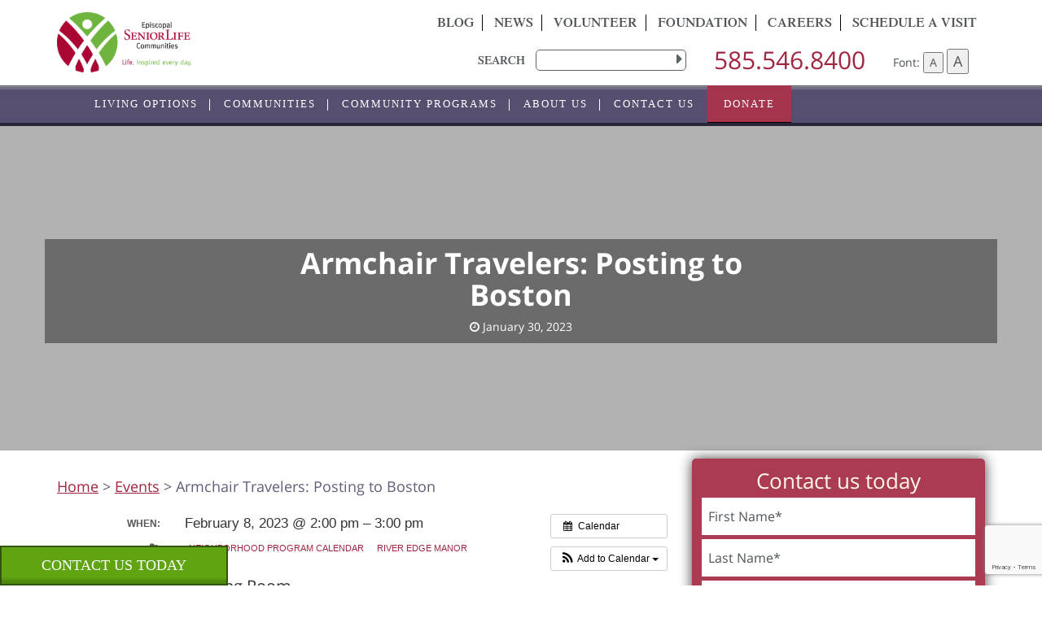

--- FILE ---
content_type: text/html; charset=UTF-8
request_url: https://episcopalseniorlife.org/blog/event/armchair-travelers-posting-to-boston/
body_size: 125294
content:
<!DOCTYPE html>
<html lang="en-US">


<head>
    <!-- Google Tag Manager -->
    <!-- <script>
        (function(w, d, s, l, i) {
            w[l] = w[l] || [];
            w[l].push({
                'gtm.start': new Date().getTime(),
                event: 'gtm.js'
            });
            var f = d.getElementsByTagName(s)[0],
                j = d.createElement(s),
                dl = l != 'dataLayer' ? '&l=' + l : '';
            j.async = true;
            j.src =
                'https://www.googletagmanager.com/gtm.js?id=' + i + dl;
            f.parentNode.insertBefore(j, f);
        })(window, document, 'script', 'dataLayer', 'GTM-K97PK3N');

    </script> -->
    <!-- End Google Tag Manager -->

	<!-- Google Tag Manager -->
	<script>(function(w,d,s,l,i){w[l]=w[l]||[];w[l].push({'gtm.start':
	new Date().getTime(),event:'gtm.js'});var f=d.getElementsByTagName(s)[0],
	j=d.createElement(s),dl=l!='dataLayer'?'&l='+l:'';j.async=true;j.src=
	'https://www.googletagmanager.com/gtm.js?id='+i+dl;f.parentNode.insertBefore(j,f);
	})(window,document,'script','dataLayer','GTM-59TRBZX');</script>
	<!-- End Google Tag Manager -->
	
    <meta charset="UTF-8">
<script type="text/javascript">
/* <![CDATA[ */
 var gform;gform||(document.addEventListener("gform_main_scripts_loaded",function(){gform.scriptsLoaded=!0}),window.addEventListener("DOMContentLoaded",function(){gform.domLoaded=!0}),gform={domLoaded:!1,scriptsLoaded:!1,initializeOnLoaded:function(o){gform.domLoaded&&gform.scriptsLoaded?o():!gform.domLoaded&&gform.scriptsLoaded?window.addEventListener("DOMContentLoaded",o):document.addEventListener("gform_main_scripts_loaded",o)},hooks:{action:{},filter:{}},addAction:function(o,n,r,t){gform.addHook("action",o,n,r,t)},addFilter:function(o,n,r,t){gform.addHook("filter",o,n,r,t)},doAction:function(o){gform.doHook("action",o,arguments)},applyFilters:function(o){return gform.doHook("filter",o,arguments)},removeAction:function(o,n){gform.removeHook("action",o,n)},removeFilter:function(o,n,r){gform.removeHook("filter",o,n,r)},addHook:function(o,n,r,t,i){null==gform.hooks[o][n]&&(gform.hooks[o][n]=[]);var e=gform.hooks[o][n];null==i&&(i=n+"_"+e.length),gform.hooks[o][n].push({tag:i,callable:r,priority:t=null==t?10:t})},doHook:function(n,o,r){var t;if(r=Array.prototype.slice.call(r,1),null!=gform.hooks[n][o]&&((o=gform.hooks[n][o]).sort(function(o,n){return o.priority-n.priority}),o.forEach(function(o){"function"!=typeof(t=o.callable)&&(t=window[t]),"action"==n?t.apply(null,r):r[0]=t.apply(null,r)})),"filter"==n)return r[0]},removeHook:function(o,n,t,i){var r;null!=gform.hooks[o][n]&&(r=(r=gform.hooks[o][n]).filter(function(o,n,r){return!!(null!=i&&i!=o.tag||null!=t&&t!=o.priority)}),gform.hooks[o][n]=r)}}); 
/* ]]> */
</script>

    <meta name="viewport" content="width=device-width, initial-scale=1">

    <meta property="og:title" content="Armchair Travelers: Posting to Boston">
    <meta property="og:image" content="">
    <meta property="og:url" content="http://episcopalseniorlife.org/blog/event/armchair-travelers-posting-to-boston/">

	<link rel="stylesheet" href="/wp-content/themes/Episcopal/assets/css/events.css" type="text/css" media="all">
    <link rel="profile" href="http://gmpg.org/xfn/11">
    <link rel="pingback" href="https://episcopalseniorlife.org/xmlrpc.php">
    <link rel="canonical" href="https://episcopalseniorlife.org/blog/event/armchair-travelers-posting-to-boston/">
    <link rel="shortcut icon" href="https://episcopalseniorlife.org/wp-content/themes/Episcopal/favicon.ico" />
    <meta name="msvalidate.01" content="47A8DF5FACFAFF5C98F1356EF16875F5" />
    <meta name='robots' content='max-image-preview:large' />

	<!-- This site is optimized with the Yoast SEO Premium plugin v15.3 - https://yoast.com/wordpress/plugins/seo/ -->
	<title>Armchair Travelers: Posting to Boston | Episcopal SeniorLife Communities</title>
	<meta name="robots" content="index, follow, max-snippet:-1, max-image-preview:large, max-video-preview:-1" />
	<link rel="canonical" href="https://episcopalseniorlife.org/blog/event/armchair-travelers-posting-to-boston/" />
	<meta property="og:locale" content="en_US" />
	<meta property="og:type" content="article" />
	<meta property="og:title" content="Armchair Travelers: Posting to Boston | Episcopal SeniorLife Communities" />
	<meta property="og:description" content="When:  February 8, 2023 @ 2:00 pm – 3:00 pm   Please meet in the Living Room" />
	<meta property="og:url" content="https://episcopalseniorlife.org/blog/event/armchair-travelers-posting-to-boston/" />
	<meta property="og:site_name" content="Episcopal SeniorLife Communities" />
	<meta name="twitter:card" content="summary" />
	<meta name="twitter:label1" content="Written by">
	<meta name="twitter:data1" content="Rachael Link">
	<meta name="twitter:label2" content="Est. reading time">
	<meta name="twitter:data2" content="0 minutes">
	<script type="application/ld+json" class="yoast-schema-graph">{"@context":"https://schema.org","@graph":[{"@type":"WebSite","@id":"https://episcopalseniorlife.org/#website","url":"https://episcopalseniorlife.org/","name":"Episcopal SeniorLife Communities","description":"Senior Living","potentialAction":[{"@type":"SearchAction","target":"https://episcopalseniorlife.org/?s={search_term_string}","query-input":"required name=search_term_string"}],"inLanguage":"en-US"},{"@type":"WebPage","@id":"https://episcopalseniorlife.org/blog/event/armchair-travelers-posting-to-boston/#webpage","url":"https://episcopalseniorlife.org/blog/event/armchair-travelers-posting-to-boston/","name":"Armchair Travelers: Posting to Boston | Episcopal SeniorLife Communities","isPartOf":{"@id":"https://episcopalseniorlife.org/#website"},"datePublished":"2023-01-30T21:52:04+00:00","dateModified":"2023-01-30T21:52:04+00:00","breadcrumb":{"@id":"https://episcopalseniorlife.org/blog/event/armchair-travelers-posting-to-boston/#breadcrumb"},"inLanguage":"en-US","potentialAction":[{"@type":"ReadAction","target":["https://episcopalseniorlife.org/blog/event/armchair-travelers-posting-to-boston/"]}]},{"@type":"BreadcrumbList","@id":"https://episcopalseniorlife.org/blog/event/armchair-travelers-posting-to-boston/#breadcrumb","itemListElement":[{"@type":"ListItem","position":1,"item":{"@type":"WebPage","@id":"https://episcopalseniorlife.org/","url":"https://episcopalseniorlife.org/","name":"Home"}},{"@type":"ListItem","position":2,"item":{"@type":"WebPage","@id":"https://episcopalseniorlife.org/blog/event/","url":"https://episcopalseniorlife.org/blog/event/","name":"Events"}},{"@type":"ListItem","position":3,"item":{"@type":"WebPage","@id":"https://episcopalseniorlife.org/blog/event/armchair-travelers-posting-to-boston/","url":"https://episcopalseniorlife.org/blog/event/armchair-travelers-posting-to-boston/","name":"Armchair Travelers: Posting to Boston"}}]}]}</script>
	<!-- / Yoast SEO Premium plugin. -->


<link rel='dns-prefetch' href='//maps.googleapis.com' />
<link rel='dns-prefetch' href='//cdn.datatables.net' />
<link rel="alternate" type="application/rss+xml" title="Episcopal SeniorLife Communities &raquo; Feed" href="https://episcopalseniorlife.org/feed/" />
<link rel="alternate" type="application/rss+xml" title="Episcopal SeniorLife Communities &raquo; Comments Feed" href="https://episcopalseniorlife.org/comments/feed/" />
<link rel="alternate" type="application/rss+xml" title="Episcopal SeniorLife Communities &raquo; Armchair Travelers: Posting to Boston Comments Feed" href="https://episcopalseniorlife.org/blog/event/armchair-travelers-posting-to-boston/feed/" />
<link rel="alternate" title="oEmbed (JSON)" type="application/json+oembed" href="https://episcopalseniorlife.org/wp-json/oembed/1.0/embed?url=https%3A%2F%2Fepiscopalseniorlife.org%2Fblog%2Fevent%2Farmchair-travelers-posting-to-boston%2F" />
<link rel="alternate" title="oEmbed (XML)" type="text/xml+oembed" href="https://episcopalseniorlife.org/wp-json/oembed/1.0/embed?url=https%3A%2F%2Fepiscopalseniorlife.org%2Fblog%2Fevent%2Farmchair-travelers-posting-to-boston%2F&#038;format=xml" />
<style id='wp-img-auto-sizes-contain-inline-css' type='text/css'>
img:is([sizes=auto i],[sizes^="auto," i]){contain-intrinsic-size:3000px 1500px}
/*# sourceURL=wp-img-auto-sizes-contain-inline-css */
</style>
<link rel='stylesheet' id='ai1ec_style-css' href='//episcopalseniorlife.org/wp-content/plugins/all-in-one-event-calendar/cache/b897110a_ai1ec_parsed_css.css?ver=3.0.0' type='text/css' media='all' />

<link rel='stylesheet' id='ga_appointments_calendar_css-css' href='https://episcopalseniorlife.org/wp-content/plugins/gAppointments/assets/calendar.css?ver=1.2.6' type='text/css' media='all' />
<link rel='stylesheet' id='ga_appointments_schedule_css-css' href='https://episcopalseniorlife.org/wp-content/plugins/gAppointments/assets/schedule.css?ver=1.2.6' type='text/css' media='all' />
<link rel='stylesheet' id='ga_appointments_calendar_css_grid-css' href='https://episcopalseniorlife.org/wp-content/plugins/gAppointments/assets/grid.css?ver=1.2.6' type='text/css' media='all' />
<link rel='stylesheet' id='dashicons-css' href='https://episcopalseniorlife.org/wp-includes/css/dashicons.min.css?ver=6.9' type='text/css' media='all' />
<link rel='stylesheet' id='ga-font-awesome-css' href='https://episcopalseniorlife.org/wp-content/plugins/gAppointments/assets/font-awesome.min.css?ver=1.2.6' type='text/css' media='all' />
<style id='wp-emoji-styles-inline-css' type='text/css'>

	img.wp-smiley, img.emoji {
		display: inline !important;
		border: none !important;
		box-shadow: none !important;
		height: 1em !important;
		width: 1em !important;
		margin: 0 0.07em !important;
		vertical-align: -0.1em !important;
		background: none !important;
		padding: 0 !important;
	}
/*# sourceURL=wp-emoji-styles-inline-css */
</style>
<link rel='stylesheet' id='wp-block-library-css' href='https://episcopalseniorlife.org/wp-includes/css/dist/block-library/style.min.css?ver=6.9' type='text/css' media='all' />
<style id='global-styles-inline-css' type='text/css'>
:root{--wp--preset--aspect-ratio--square: 1;--wp--preset--aspect-ratio--4-3: 4/3;--wp--preset--aspect-ratio--3-4: 3/4;--wp--preset--aspect-ratio--3-2: 3/2;--wp--preset--aspect-ratio--2-3: 2/3;--wp--preset--aspect-ratio--16-9: 16/9;--wp--preset--aspect-ratio--9-16: 9/16;--wp--preset--color--black: #000000;--wp--preset--color--cyan-bluish-gray: #abb8c3;--wp--preset--color--white: #ffffff;--wp--preset--color--pale-pink: #f78da7;--wp--preset--color--vivid-red: #cf2e2e;--wp--preset--color--luminous-vivid-orange: #ff6900;--wp--preset--color--luminous-vivid-amber: #fcb900;--wp--preset--color--light-green-cyan: #7bdcb5;--wp--preset--color--vivid-green-cyan: #00d084;--wp--preset--color--pale-cyan-blue: #8ed1fc;--wp--preset--color--vivid-cyan-blue: #0693e3;--wp--preset--color--vivid-purple: #9b51e0;--wp--preset--gradient--vivid-cyan-blue-to-vivid-purple: linear-gradient(135deg,rgb(6,147,227) 0%,rgb(155,81,224) 100%);--wp--preset--gradient--light-green-cyan-to-vivid-green-cyan: linear-gradient(135deg,rgb(122,220,180) 0%,rgb(0,208,130) 100%);--wp--preset--gradient--luminous-vivid-amber-to-luminous-vivid-orange: linear-gradient(135deg,rgb(252,185,0) 0%,rgb(255,105,0) 100%);--wp--preset--gradient--luminous-vivid-orange-to-vivid-red: linear-gradient(135deg,rgb(255,105,0) 0%,rgb(207,46,46) 100%);--wp--preset--gradient--very-light-gray-to-cyan-bluish-gray: linear-gradient(135deg,rgb(238,238,238) 0%,rgb(169,184,195) 100%);--wp--preset--gradient--cool-to-warm-spectrum: linear-gradient(135deg,rgb(74,234,220) 0%,rgb(151,120,209) 20%,rgb(207,42,186) 40%,rgb(238,44,130) 60%,rgb(251,105,98) 80%,rgb(254,248,76) 100%);--wp--preset--gradient--blush-light-purple: linear-gradient(135deg,rgb(255,206,236) 0%,rgb(152,150,240) 100%);--wp--preset--gradient--blush-bordeaux: linear-gradient(135deg,rgb(254,205,165) 0%,rgb(254,45,45) 50%,rgb(107,0,62) 100%);--wp--preset--gradient--luminous-dusk: linear-gradient(135deg,rgb(255,203,112) 0%,rgb(199,81,192) 50%,rgb(65,88,208) 100%);--wp--preset--gradient--pale-ocean: linear-gradient(135deg,rgb(255,245,203) 0%,rgb(182,227,212) 50%,rgb(51,167,181) 100%);--wp--preset--gradient--electric-grass: linear-gradient(135deg,rgb(202,248,128) 0%,rgb(113,206,126) 100%);--wp--preset--gradient--midnight: linear-gradient(135deg,rgb(2,3,129) 0%,rgb(40,116,252) 100%);--wp--preset--font-size--small: 13px;--wp--preset--font-size--medium: 20px;--wp--preset--font-size--large: 36px;--wp--preset--font-size--x-large: 42px;--wp--preset--spacing--20: 0.44rem;--wp--preset--spacing--30: 0.67rem;--wp--preset--spacing--40: 1rem;--wp--preset--spacing--50: 1.5rem;--wp--preset--spacing--60: 2.25rem;--wp--preset--spacing--70: 3.38rem;--wp--preset--spacing--80: 5.06rem;--wp--preset--shadow--natural: 6px 6px 9px rgba(0, 0, 0, 0.2);--wp--preset--shadow--deep: 12px 12px 50px rgba(0, 0, 0, 0.4);--wp--preset--shadow--sharp: 6px 6px 0px rgba(0, 0, 0, 0.2);--wp--preset--shadow--outlined: 6px 6px 0px -3px rgb(255, 255, 255), 6px 6px rgb(0, 0, 0);--wp--preset--shadow--crisp: 6px 6px 0px rgb(0, 0, 0);}:where(.is-layout-flex){gap: 0.5em;}:where(.is-layout-grid){gap: 0.5em;}body .is-layout-flex{display: flex;}.is-layout-flex{flex-wrap: wrap;align-items: center;}.is-layout-flex > :is(*, div){margin: 0;}body .is-layout-grid{display: grid;}.is-layout-grid > :is(*, div){margin: 0;}:where(.wp-block-columns.is-layout-flex){gap: 2em;}:where(.wp-block-columns.is-layout-grid){gap: 2em;}:where(.wp-block-post-template.is-layout-flex){gap: 1.25em;}:where(.wp-block-post-template.is-layout-grid){gap: 1.25em;}.has-black-color{color: var(--wp--preset--color--black) !important;}.has-cyan-bluish-gray-color{color: var(--wp--preset--color--cyan-bluish-gray) !important;}.has-white-color{color: var(--wp--preset--color--white) !important;}.has-pale-pink-color{color: var(--wp--preset--color--pale-pink) !important;}.has-vivid-red-color{color: var(--wp--preset--color--vivid-red) !important;}.has-luminous-vivid-orange-color{color: var(--wp--preset--color--luminous-vivid-orange) !important;}.has-luminous-vivid-amber-color{color: var(--wp--preset--color--luminous-vivid-amber) !important;}.has-light-green-cyan-color{color: var(--wp--preset--color--light-green-cyan) !important;}.has-vivid-green-cyan-color{color: var(--wp--preset--color--vivid-green-cyan) !important;}.has-pale-cyan-blue-color{color: var(--wp--preset--color--pale-cyan-blue) !important;}.has-vivid-cyan-blue-color{color: var(--wp--preset--color--vivid-cyan-blue) !important;}.has-vivid-purple-color{color: var(--wp--preset--color--vivid-purple) !important;}.has-black-background-color{background-color: var(--wp--preset--color--black) !important;}.has-cyan-bluish-gray-background-color{background-color: var(--wp--preset--color--cyan-bluish-gray) !important;}.has-white-background-color{background-color: var(--wp--preset--color--white) !important;}.has-pale-pink-background-color{background-color: var(--wp--preset--color--pale-pink) !important;}.has-vivid-red-background-color{background-color: var(--wp--preset--color--vivid-red) !important;}.has-luminous-vivid-orange-background-color{background-color: var(--wp--preset--color--luminous-vivid-orange) !important;}.has-luminous-vivid-amber-background-color{background-color: var(--wp--preset--color--luminous-vivid-amber) !important;}.has-light-green-cyan-background-color{background-color: var(--wp--preset--color--light-green-cyan) !important;}.has-vivid-green-cyan-background-color{background-color: var(--wp--preset--color--vivid-green-cyan) !important;}.has-pale-cyan-blue-background-color{background-color: var(--wp--preset--color--pale-cyan-blue) !important;}.has-vivid-cyan-blue-background-color{background-color: var(--wp--preset--color--vivid-cyan-blue) !important;}.has-vivid-purple-background-color{background-color: var(--wp--preset--color--vivid-purple) !important;}.has-black-border-color{border-color: var(--wp--preset--color--black) !important;}.has-cyan-bluish-gray-border-color{border-color: var(--wp--preset--color--cyan-bluish-gray) !important;}.has-white-border-color{border-color: var(--wp--preset--color--white) !important;}.has-pale-pink-border-color{border-color: var(--wp--preset--color--pale-pink) !important;}.has-vivid-red-border-color{border-color: var(--wp--preset--color--vivid-red) !important;}.has-luminous-vivid-orange-border-color{border-color: var(--wp--preset--color--luminous-vivid-orange) !important;}.has-luminous-vivid-amber-border-color{border-color: var(--wp--preset--color--luminous-vivid-amber) !important;}.has-light-green-cyan-border-color{border-color: var(--wp--preset--color--light-green-cyan) !important;}.has-vivid-green-cyan-border-color{border-color: var(--wp--preset--color--vivid-green-cyan) !important;}.has-pale-cyan-blue-border-color{border-color: var(--wp--preset--color--pale-cyan-blue) !important;}.has-vivid-cyan-blue-border-color{border-color: var(--wp--preset--color--vivid-cyan-blue) !important;}.has-vivid-purple-border-color{border-color: var(--wp--preset--color--vivid-purple) !important;}.has-vivid-cyan-blue-to-vivid-purple-gradient-background{background: var(--wp--preset--gradient--vivid-cyan-blue-to-vivid-purple) !important;}.has-light-green-cyan-to-vivid-green-cyan-gradient-background{background: var(--wp--preset--gradient--light-green-cyan-to-vivid-green-cyan) !important;}.has-luminous-vivid-amber-to-luminous-vivid-orange-gradient-background{background: var(--wp--preset--gradient--luminous-vivid-amber-to-luminous-vivid-orange) !important;}.has-luminous-vivid-orange-to-vivid-red-gradient-background{background: var(--wp--preset--gradient--luminous-vivid-orange-to-vivid-red) !important;}.has-very-light-gray-to-cyan-bluish-gray-gradient-background{background: var(--wp--preset--gradient--very-light-gray-to-cyan-bluish-gray) !important;}.has-cool-to-warm-spectrum-gradient-background{background: var(--wp--preset--gradient--cool-to-warm-spectrum) !important;}.has-blush-light-purple-gradient-background{background: var(--wp--preset--gradient--blush-light-purple) !important;}.has-blush-bordeaux-gradient-background{background: var(--wp--preset--gradient--blush-bordeaux) !important;}.has-luminous-dusk-gradient-background{background: var(--wp--preset--gradient--luminous-dusk) !important;}.has-pale-ocean-gradient-background{background: var(--wp--preset--gradient--pale-ocean) !important;}.has-electric-grass-gradient-background{background: var(--wp--preset--gradient--electric-grass) !important;}.has-midnight-gradient-background{background: var(--wp--preset--gradient--midnight) !important;}.has-small-font-size{font-size: var(--wp--preset--font-size--small) !important;}.has-medium-font-size{font-size: var(--wp--preset--font-size--medium) !important;}.has-large-font-size{font-size: var(--wp--preset--font-size--large) !important;}.has-x-large-font-size{font-size: var(--wp--preset--font-size--x-large) !important;}
/*# sourceURL=global-styles-inline-css */
</style>

<style id='classic-theme-styles-inline-css' type='text/css'>
/*! This file is auto-generated */
.wp-block-button__link{color:#fff;background-color:#32373c;border-radius:9999px;box-shadow:none;text-decoration:none;padding:calc(.667em + 2px) calc(1.333em + 2px);font-size:1.125em}.wp-block-file__button{background:#32373c;color:#fff;text-decoration:none}
/*# sourceURL=/wp-includes/css/classic-themes.min.css */
</style>
<link rel='stylesheet' id='ignitro-location-finder-css' href='https://episcopalseniorlife.org/wp-content/plugins/ignitro-location-finder/public/css/ignitro-location-finder-public.css?ver=1.0.0' type='text/css' media='all' />
<link rel='stylesheet' id='bootstrap-css' href='https://episcopalseniorlife.org/wp-content/themes/Episcopal/assets/css/bootstrap.css?ver=6.9' type='text/css' media='all' />
<link rel='stylesheet' id='font-awesome-css' href='https://episcopalseniorlife.org/wp-content/themes/Episcopal/assets/css/font-awesome.css?ver=6.9' type='text/css' media='all' />
<link rel='stylesheet' id='animate-css' href='https://episcopalseniorlife.org/wp-content/themes/Episcopal/assets/css/animate.css?ver=6.9' type='text/css' media='all' />
<link rel='stylesheet' id='slick-css' href='https://episcopalseniorlife.org/wp-content/themes/Episcopal/assets/css/slick.css?ver=6.9' type='text/css' media='all' />
<link rel='stylesheet' id='jquery.mmenu.all.css-css' href='https://episcopalseniorlife.org/wp-content/themes/Episcopal/menu/jquery.mmenu.all.css?ver=6.9' type='text/css' media='all' />
<link rel='stylesheet' id='jquery-letterfx.min.css-css' href='https://episcopalseniorlife.org/wp-content/themes/Episcopal/assets/css/jquery-letterfx.min.css?ver=6.9' type='text/css' media='all' />
<link rel='stylesheet' id='ihover.min.css-css' href='https://episcopalseniorlife.org/wp-content/themes/Episcopal/assets/css/ihover.min.css?ver=6.9' type='text/css' media='all' />
<link rel='stylesheet' id='magnific-popup.css-css' href='https://episcopalseniorlife.org/wp-content/themes/Episcopal/assets/css/magnific-popup.css?ver=6.9' type='text/css' media='all' />
<link rel='stylesheet' id='ignitrobase-style-css' href='https://episcopalseniorlife.org/wp-content/themes/Episcopal/style.css?ver=6.9' type='text/css' media='all' />
<link rel='stylesheet' id='datatables-css' href='https://cdn.datatables.net/v/dt/jszip-2.5.0/dt-1.10.21/b-1.6.2/b-colvis-1.6.2/b-flash-1.6.2/b-html5-1.6.2/b-print-1.6.2/datatables.min.css?ver=6.9' type='text/css' media='all' />
<script type="text/javascript" src="https://episcopalseniorlife.org/wp-includes/js/jquery/jquery.min.js?ver=3.7.1" id="jquery-core-js"></script>
<script type="text/javascript" src="https://episcopalseniorlife.org/wp-includes/js/jquery/jquery-migrate.min.js?ver=3.4.1" id="jquery-migrate-js"></script>
<script type="text/javascript" src="https://episcopalseniorlife.org/wp-content/plugins/gravityforms/js/chosen.jquery.min.js?ver=2.6.9" id="gform_chosen-js"></script>
<script type="text/javascript" src="https://episcopalseniorlife.org/?ai1ec_render_js=event.js&amp;is_backend=false&amp;ver=3.0.0" id="ai1ec_requirejs-js"></script>
<script type="text/javascript" src="https://episcopalseniorlife.org/wp-content/themes/Episcopal/assets/js/bootstrap.js?ver=6.9" id="bootstrap-js-js" async="async" data-wp-strategy="async"></script>
<script type="text/javascript" src="https://episcopalseniorlife.org/wp-content/themes/Episcopal/assets/js/wow.min.js?ver=6.9" id="wow.js-js" async="async" data-wp-strategy="async"></script>
<script type="text/javascript" src="https://episcopalseniorlife.org/wp-content/themes/Episcopal/assets/js/slick.js?ver=6.9" id="slick.js-js" async="async" data-wp-strategy="async"></script>
<script type="text/javascript" src="https://cdn.datatables.net/v/dt/dt-1.10.21/datatables.min.js?ver=6.9" id="datatables-js"></script>
<script type="text/javascript" src="https://cdn.datatables.net/buttons/1.6.2/js/dataTables.buttons.min.js?ver=6.9" id="datatables.buttons-js"></script>
<script type="text/javascript" src="https://cdn.datatables.net/buttons/1.6.2/js/buttons.html5.min.js?ver=6.9" id="datatables.buttons.html5-js"></script>
<link rel="https://api.w.org/" href="https://episcopalseniorlife.org/wp-json/" /><link rel="EditURI" type="application/rsd+xml" title="RSD" href="https://episcopalseniorlife.org/xmlrpc.php?rsd" />
<meta name="generator" content="WordPress 6.9" />
<link rel='shortlink' href='https://episcopalseniorlife.org/?p=17825' />
<meta property="og:url" content="https://episcopalseniorlife.org/blog/event/armchair-travelers-posting-to-boston/" />
<meta property="og:title" content="Armchair Travelers: Posting to Boston (2023-02-08)" />
<meta property="og:type" content="article" />
<meta property="og:description" content="Please meet in the Living Room" />
<meta property="og:image" content="" />
<meta name="twitter:card" content="summary" />
<meta name="twitter:title" content="Armchair Travelers: Posting to Boston (2023-02-08)" />
<meta name="twitter:description" content="Please meet in the Living Room" />
<meta name="twitter:image" content="" />
<style type="text/css">.recentcomments a{display:inline !important;padding:0 !important;margin:0 !important;}</style>		<style>
			.ga_provider_page {
				display: none !important;
			}

			.ga_customer_page {
				display: none !important;
			}

			.ga_appointments_calendar_header,
			.ga_monthly_schedule_wrapper table thead,
			.ga_monthly_schedule_wrapper table thead th {
				background: #63787e !important;
			}

			.ga_wrapper_small .ga_monthly_schedule_wrapper td.selected,
			.ga_wrapper_small .ga_monthly_schedule_wrapper td.day_available:hover {
				color: #63787e !important;
			}

			.ga_wrapper_small .ga_monthly_schedule_wrapper td.day_available:hover span,
			.ga_wrapper_small .ga_monthly_schedule_wrapper td.selected span,
			.ga_wrapper_medium .ga_monthly_schedule_wrapper td.day_available:hover span,
			.ga_wrapper_medium .ga_monthly_schedule_wrapper td.selected span,
			.ga_wrapper_large .ga_monthly_schedule_wrapper td.day_available:hover span,
			.ga_wrapper_large .ga_monthly_schedule_wrapper td.selected span {
				background: #1dd59a !important;
				border: 2px solid #1dd59a !important;
			}

			.ga_wrapper_small .ga_monthly_schedule_wrapper td.ga_today span,
			.ga_wrapper_medium .ga_monthly_schedule_wrapper td.ga_today span,
			.ga_wrapper_large .ga_monthly_schedule_wrapper td.ga_today span {
				border: 2px solid #1dd59a !important;
			}

			#no_time_slots i {
				color: #1dd59a !important;
			}

			.ga_appointments_calendar_header h3,
			.ga_appointments_calendar_header .arrow-left,
			.ga_appointments_calendar_header .arrow-right,
			.ga_monthly_schedule_wrapper thead th {
				color: #ffffff !important;
			}

			.ga_monthly_schedule_wrapper td {
				background: #f1f3f6 !important;
			}

			.ga_monthly_schedule_wrapper.ga_spinner:before {
				background: rgba(250, 250, 250, 0.3) !important;
			}

			.ga_monthly_schedule_wrapper.ga_spinner:after {
				border-color: #1dd59a transparent transparent !important;
			}

			.ga_monthly_schedule_wrapper td {
				border-color: rgba(38, 84, 124 ,0.07) !important;
			}

			.ga_monthly_schedule_wrapper td {
				color: #6D8298 !important;
			}

			.ga_wrapper_small .ga_monthly_schedule_wrapper td.selected,
			.ga_wrapper_medium .ga_monthly_schedule_wrapper td.selected,
			.ga_wrapper_large .ga_monthly_schedule_wrapper td.selected {
				color: #ffffff !important;
			}

			.ga_wrapper_small .ga_monthly_schedule_wrapper td.day_available:hover,
			.ga_wrapper_medium .ga_monthly_schedule_wrapper td.day_available:hover,
			.ga_wrapper_large .ga_monthly_schedule_wrapper td.day_available:hover {
				color: #ffffff !important;
			}

			.ga_wrapper_small .ga_monthly_schedule_wrapper td.day_available,
			.ga_wrapper_medium .ga_monthly_schedule_wrapper td.day_available,
			.ga_wrapper_large .ga_monthly_schedule_wrapper td.day_available {
				background: #ffffff !important;
			}

			.ga_monthly_schedule_wrapper td.selected:after {
				border-color: #ffffff transparent transparent transparent !important;
			}

			#gappointments_calendar_slots label.time_slot {
				color: #6D8298 !important;
			}

			.ga_monthly_schedule_wrapper td.calendar_slots {
				background: #e4e8ea !important;
			}

			#gappointments_calendar_slots label.time_selected div {
				background: #1dd59a !important;
			}

			#gappointments_calendar_slots label.time_selected div {
				color: #ffffff !important;
			}

			#gappointments_calendar_slots .calendar_time_slots .slots-title,
			#no_time_slots span {
				color: #333333 !important;
			}


			.ga_monthly_schedule_wrapper td.calendar_slots {
				border: 1px solid rgba(0,0,0,0.03) !important;
			}

			.ajax-spinner-bars>div {
				background-color: #25363F !important;
			}

					</style>

		<style type="text/css" id="wp-custom-css">
			#gform_14 ul.gfield_checkbox, #gform_14 .gfield_checkbox li, #gform_16 ul.gfield_checkbox, #gform_16 .gfield_checkbox li,
#gform_16 ul.gfield_radio{
	list-style-type:none;
	margin:0;
	padding:0;
}

#gform_14 .gfield_label:not(.validation_message),
#gform_14 .ginput_complex label,
#gform_16 .gfield_label:not(.validation_message),
#gform_16  .gfield_label:not(.ginput_full),
#gform_16 .ginput_complex label
{display:none;}

#gform_16 .gfield_price label.gfield_label {
	display:block !important;
}

#gform_14 input, 
#gform_16 input {
	margin:2px;
}

#gform_14 h2,
#gform_16 h2 {
	border-bottom:1px solid lightgray;
	font-size:24px;
	padding-bottom:9px;
}

#gform_14 .gform_fields, 
#gform_16 .gform_fields {
  list-style: none;
  margin-left: -15px;
  margin-right: -15px;
}

#gform_14 .third input, 
#gform_14 .third select,
#gform_16 .third input, 
#gform_16 .third select {
	width:320px !important;
	display:inline-block;
}

#gform_14 .form-control, #gform_14 .gform_fields input, #gform_14 .gform_fields select, #gform_14 .gform_fields textarea,
#gform_16 .form-control,
#gform_16 .gform_fields input,
#gform_16 .gform_fields select,
#gform_16 .gform_fields textarea {
  padding: 0.5rem 0.75rem;
  font-size: 1.5rem;
  line-height: 1.5;
  color: #55595c;
  background-color: #fff;
  background-image: none;
  -webkit-background-clip: padding-box;
  background-clip: padding-box;
  border-radius: 0.25rem;
}

#gform_16 .gfield_radio label {
	font-weight:normal !important;
}

#gform_16 #field_16_20 .gfield_description {
	font-size:14px;
}


#gform_wrapper_10 input {
    font-size: 12px;
}

.learncolumn a: focus{
	outline: 5px auto -webkit-focus-ring-color;
    outline-offset: 2px;
	
}



.navbar-default .navbar-nav>li>a:hover {
	color: #ffffff;
}

#gform_submit_button_11:hover {
	background-color: #CECCCC;
	color:#574E70;
}

.dropdown-menu > li > a:hover, .dropdown-menu > li > a:focus {
	background-color:	#61a60e;
}



		</style>
			
</head>

<body class="wp-singular ai1ec_event-template-default single single-ai1ec_event postid-17825 wp-theme-Episcopal">






    <!-- Google Tag Manager (noscript) -->
    <!-- <noscript><iframe src="https://www.googletagmanager.com/ns.html?id=GTM-K97PK3N" height="0" width="0" style="display:none;visibility:hidden"></iframe></noscript> -->
    <!-- End Google Tag Manager (noscript) -->

	<!-- Google Tag Manager (noscript) -->
	<noscript><iframe src="https://www.googletagmanager.com/ns.html?id=GTM-59TRBZX"
	height="0" width="0" style="display:none;visibility:hidden"></iframe></noscript>
	<!-- End Google Tag Manager (noscript) -->

    <script async>
        jQuery(document).ready(function($) {



            $("#menu").mmenu({
                "extensions": [
                    "fx-menu-zoom",
                    "fx-panels-zoom",
                    "pagedim-black",
                    "position-left",
                    "theme-dark"
                ],
                "iconbar": {
                    "add": true,
                    "top": [
                        "<a href='/'><span class='fa fa-home'></span></a>",
                        "<a href='tel:585.546.8400'><span class='fa fa-phone'></span></a>",
                    ],
                    "bottom": [
                                                                                                                                                                                            ]
                },
                "navbars": [{
                        "position": "top"
                    },
                    {
                        "position": "bottom",
                        "content": [
                            "searchfield"
                        ]
                    }

                ],
                "searchfield": {
                    "search": false,
                }
            }, {
                "searchfield": {
                    "form": {
                        "method": "GET",
                        "action": "/"
                    },
                    "input": {
                        "name": "s",
                        "aria-label": "Search"
                    },
                }
            });
        });

    </script>



        
<a href="#contentStart" class="screen-reader-text">Skip to main content</a>
	<!-- notification banner -->
	<!-- <div class="container-fluid notification">
		<div class="container">
			<div class="row">
				<div class="col-sm-12">
					<a href="/advocacy-for-older-adults/" title="Learn what you can do to help senior communities and seniors.">Stand Up For Seniors, Today!</a>
				</div>
			</div>
		</div>
	</div> -->
	<!-- <div  class="container-fluid yagerfixed">
		<div class="yager">
			<div class="container">
			<div class="row">
				<div class=" col-sm-12" style="text-align:right;">
					<p><a href="/schedule-resident-visit/" title="Fill out the visitation form.">Schedule An ECH Virtual Visit ></a></p>
				</div>
			</div>
			</div>
		</div>
	</div> -->
    <div class="header" id="desktop">


       
        <div class="container-fluid">
            <div class="container">
                <div class="row">
                    <div class="col-sm-4">
                        <a href="/" title="logo"><img class="wow fadeIn img-responsive mainlogo" src="https://episcopalseniorlife.org/wp-content/uploads/2019/02/EP_Logo-3C_Horizontal_transparent_REV-1.png" alt="Episcopal SeniorLife Communities logo"></a>
                    </div>
                    <div class="col-sm-8">
                        <div class="headerrightwrapper wow fadeIn">
                            <div class="menu-header-navigation-container"><ul id="menu-header-navigation" class="menu"><li id="menu-item-272" class="menu-item menu-item-type-post_type menu-item-object-page current_page_parent menu-item-272"><a href="https://episcopalseniorlife.org/blog/">Blog</a></li>
<li id="menu-item-584" class="menu-item menu-item-type-post_type menu-item-object-page menu-item-584"><a href="https://episcopalseniorlife.org/news/">News</a></li>
<li id="menu-item-589" class="menu-item menu-item-type-post_type menu-item-object-page menu-item-589"><a href="https://episcopalseniorlife.org/volunteer/">Volunteer</a></li>
<li id="menu-item-21382" class="menu-item menu-item-type-post_type menu-item-object-page menu-item-21382"><a href="https://episcopalseniorlife.org/giving/">Foundation</a></li>
<li id="menu-item-822" class="menu-item menu-item-type-post_type menu-item-object-page menu-item-822"><a href="https://episcopalseniorlife.org/employment/">Careers</a></li>
<li id="menu-item-273" class="menu-item menu-item-type-post_type menu-item-object-page menu-item-273"><a href="https://episcopalseniorlife.org/contact-us/">Schedule A Visit</a></li>
</ul></div>                            <form id="formsearch" role="search" method="get" class="search-form" action="/">
                                <p class="searchp">Search</p>
                                <label id="form-label" for="s"><span class="lable-text">Search</span>
                                    <input aria-label="search" type="search" class="search-field" value="" name="s" class="form-control" type="text" id="s" />
                                </label>
                            </form>
                            <p class="phoneheader wow fadeIn"><a href="tel:585.546.8400">585.546.8400</a></p>
							<p class="changefontp">Font: <button type="button" class="jfontsize-button" id="jfontsize-m2" aria-label="Decrease font size">A</button> <button type="button" class="jfontsize-button" id="jfontsize-p2" aria-label="Increase font size">A</button></p>
                            <!-- <p class="changefontp">Font: <a aria-label="Decrease font size" class="jfontsize-button" id="jfontsize-m2" href="#" role="button">A</a> <a aria-label="Increase font size" class="jfontsize-button" id="jfontsize-p2" href="#" role="button">A</a></p> -->
                            <!-- 			<div class="homesocial">
										<a href="https://www.Facebook.com/EpiscopalSeniorLife" target="_blank"><em class="fa fa-facebook homefb" aria-hidden="true"></em></a>
										<a href="twitter.com/ESLC_Rochester" target="_blank"><em class="fa fa-twitter" aria-hidden="true"></em></a>
										<a href="#" target="_blank"><em class="fa fa-pinterest-p" aria-hidden="true"></em></a>
										<a href="https://www.Instagram/ESLC_RochesterNY" target="_blank"><em class="fa fa-instagram" aria-hidden="true"></em></a>
									</div> -->
                        </div>
                    </div>
                </div>
            </div>
        </div>
        <div class="container-fluid mainnavbg">
            <div class="container">
                <div class="row desktopnav">
                    <div class="col-sm-12">
                        <nav class="navbar navbar-default">
                            <div class="container-fluid">
                                <!-- Brand and toggle get grouped for better mobile display -->
                                <!-- <div class="navbar-header">
                                    <button type="button" class="navbar-toggle collapsed" data-toggle="collapse" data-target="#bs-example-navbar-collapse-1" aria-expanded="false">
                                        <span class="sr-only">Toggle navigation</span>
                                        <span class="icon-bar"></span>
                                        <span class="icon-bar"></span>
                                        <span class="icon-bar"></span>
                                    </button>
                                    <a class="navbar-brand" href="#">Brand</a>
                                </div> -->
                                <div id="bs-example-navbar-collapse-1" class="collapse navbar-collapse"><ul id="menu-primary" class="nav navbar-nav"><li id="menu-item-180" class="menu-item menu-item-type-post_type menu-item-object-page menu-item-has-children menu-item-180 dropdown"><a title="Living Options" href="https://episcopalseniorlife.org/living-options/">Living Options <em class="fa fa-angle-down"></em></a>
<ul role="menu" class=" dropdown-menu">
	<li id="menu-item-153" class="menu-item menu-item-type-post_type menu-item-object-living-options menu-item-153"><a title="Independent Living/Senior Housing" href="https://episcopalseniorlife.org/living-options/independent-living/">Independent Living/Senior Housing</a></li>
	<li id="menu-item-543" class="menu-item menu-item-type-post_type menu-item-object-living-options menu-item-543"><a title="Assisted Living" href="https://episcopalseniorlife.org/living-options/assisted-living/">Assisted Living</a></li>
	<li id="menu-item-542" class="menu-item menu-item-type-post_type menu-item-object-living-options menu-item-542"><a title="Memory Care" href="https://episcopalseniorlife.org/living-options/memory-care/">Memory Care</a></li>
	<li id="menu-item-541" class="menu-item menu-item-type-post_type menu-item-object-living-options menu-item-541"><a title="Skilled Nursing" href="https://episcopalseniorlife.org/living-options/skilled-nursing/">Skilled Nursing</a></li>
	<li id="menu-item-540" class="menu-item menu-item-type-post_type menu-item-object-living-options menu-item-540"><a title="Transitional Care &#038; Rehab" href="https://episcopalseniorlife.org/living-options/transitional-rehabilitation-care/">Transitional Care &#038; Rehab</a></li>
</ul>
</li>
<li id="menu-item-311" class="menu-item menu-item-type-post_type menu-item-object-page menu-item-has-children menu-item-311 dropdown"><a title="Communities" href="https://episcopalseniorlife.org/communities/">Communities <em class="fa fa-angle-down"></em></a>
<ul role="menu" class=" dropdown-menu">
	<li id="menu-item-14175" class="menu-item menu-item-type-post_type menu-item-object-communities menu-item-14175"><a title="Ashley Woods" href="https://episcopalseniorlife.org/communities/ashley-woods/">Ashley Woods</a></li>
	<li id="menu-item-313" class="menu-item menu-item-type-post_type menu-item-object-communities menu-item-313"><a title="Beatrice Place" href="https://episcopalseniorlife.org/communities/beatrice-place/">Beatrice Place</a></li>
	<li id="menu-item-544" class="menu-item menu-item-type-post_type menu-item-object-communities menu-item-544"><a title="Brentland Woods" href="https://episcopalseniorlife.org/communities/brentland-woods/">Brentland Woods</a></li>
	<li id="menu-item-545" class="menu-item menu-item-type-post_type menu-item-object-communities menu-item-545"><a title="Center for Rehabilitation" href="https://episcopalseniorlife.org/communities/the-center-for-rehabilitation/">Center for Rehabilitation</a></li>
	<li id="menu-item-19122" class="menu-item menu-item-type-custom menu-item-object-custom menu-item-19122"><a title="Ellen&#039;s Place" href="https://episcopalseniorlife.org/communities/ellens-place/">Ellen&#8217;s Place</a></li>
	<li id="menu-item-546" class="menu-item menu-item-type-post_type menu-item-object-communities menu-item-546"><a title="Episcopal Church Home" href="https://episcopalseniorlife.org/communities/episcopal-church-home/">Episcopal Church Home</a></li>
	<li id="menu-item-547" class="menu-item menu-item-type-post_type menu-item-object-communities menu-item-547"><a title="Pinehurst" href="https://episcopalseniorlife.org/communities/pinehurst/">Pinehurst</a></li>
	<li id="menu-item-315" class="menu-item menu-item-type-post_type menu-item-object-communities menu-item-315"><a title="River Edge Manor" href="https://episcopalseniorlife.org/communities/river-edge-manor/">River Edge Manor</a></li>
	<li id="menu-item-314" class="menu-item menu-item-type-post_type menu-item-object-communities menu-item-314"><a title="Rockwood Center" href="https://episcopalseniorlife.org/communities/rockwood-center/">Rockwood Center</a></li>
	<li id="menu-item-624" class="menu-item menu-item-type-post_type menu-item-object-communities menu-item-624"><a title="Seabury Woods Assisted Living" href="https://episcopalseniorlife.org/communities/seabury-woods-assisted-living/">Seabury Woods Assisted Living</a></li>
	<li id="menu-item-38" class="menu-item menu-item-type-post_type menu-item-object-communities menu-item-38"><a title="Seabury Woods Patio Homes" href="https://episcopalseniorlife.org/communities/seabury-woods-patio-homes/">Seabury Woods Patio Homes</a></li>
	<li id="menu-item-11602" class="menu-item menu-item-type-post_type menu-item-object-communities menu-item-11602"><a title="Upper South Street" href="https://episcopalseniorlife.org/communities/upper-south-street/">Upper South Street</a></li>
	<li id="menu-item-312" class="menu-item menu-item-type-post_type menu-item-object-communities menu-item-312"><a title="Valley Manor" href="https://episcopalseniorlife.org/communities/valley-manor-independent-living/">Valley Manor</a></li>
</ul>
</li>
<li id="menu-item-146" class="menu-item menu-item-type-post_type menu-item-object-page menu-item-has-children menu-item-146 dropdown"><a title="Community Programs" href="https://episcopalseniorlife.org/community-programs/">Community Programs <em class="fa fa-angle-down"></em></a>
<ul role="menu" class=" dropdown-menu">
	<li id="menu-item-20370" class="menu-item menu-item-type-custom menu-item-object-custom menu-item-20370"><a title="Community Dementia Program" href="/neighborhood-programs/community-dementia-program/">Community Dementia Program</a></li>
	<li id="menu-item-16617" class="menu-item menu-item-type-custom menu-item-object-custom menu-item-16617"><a title="Neighborhood Programs" href="/community-programs/neighborhood-programs/">Neighborhood Programs</a></li>
	<li id="menu-item-16618" class="menu-item menu-item-type-custom menu-item-object-custom menu-item-16618"><a title="Service Coordination" href="/community-programs/service-coordination/">Service Coordination</a></li>
	<li id="menu-item-16619" class="menu-item menu-item-type-custom menu-item-object-custom menu-item-16619"><a title="Supportive Housing Services" href="/community-programs/esshi/">Supportive Housing Services</a></li>
</ul>
</li>
<li id="menu-item-116" class="menu-item menu-item-type-post_type menu-item-object-page menu-item-has-children menu-item-116 dropdown"><a title="About Us" href="https://episcopalseniorlife.org/about-us/">About Us <em class="fa fa-angle-down"></em></a>
<ul role="menu" class=" dropdown-menu">
	<li id="menu-item-16431" class="menu-item menu-item-type-post_type menu-item-object-page menu-item-16431"><a title="2026 Golf Tournament" href="https://episcopalseniorlife.org/golf/">2026 Golf Tournament</a></li>
	<li id="menu-item-1448" class="menu-item menu-item-type-post_type menu-item-object-page menu-item-1448"><a title="Annual Reports" href="https://episcopalseniorlife.org/about-us/annual-reports/">Annual Reports</a></li>
	<li id="menu-item-1082" class="menu-item menu-item-type-post_type menu-item-object-page menu-item-1082"><a title="Board Members" href="https://episcopalseniorlife.org/about-us/board-members/">Board Members</a></li>
	<li id="menu-item-106" class="menu-item menu-item-type-post_type menu-item-object-page current_page_parent menu-item-106"><a title="Blog" href="https://episcopalseniorlife.org/blog/">Blog</a></li>
	<li id="menu-item-685" class="menu-item menu-item-type-post_type menu-item-object-page menu-item-has-children menu-item-685 dropdown"><a title="Calendars" href="https://episcopalseniorlife.org/calendars/">Calendars</a></li>
	<li id="menu-item-823" class="menu-item menu-item-type-post_type menu-item-object-page menu-item-823"><a title="Careers" href="https://episcopalseniorlife.org/employment/">Careers</a></li>
	<li id="menu-item-18665" class="menu-item menu-item-type-post_type menu-item-object-page menu-item-18665"><a title="Corporate Compliance" href="https://episcopalseniorlife.org/corporate-compliance/">Corporate Compliance</a></li>
	<li id="menu-item-14231" class="menu-item menu-item-type-custom menu-item-object-custom menu-item-14231"><a title="Employment Opportunities" href="https://recruiting.paylocity.com/Recruiting/Jobs/All/f5c457e3-55c9-4396-94e0-5adf373b1d9d">Employment Opportunities</a></li>
	<li id="menu-item-187" class="menu-item menu-item-type-post_type menu-item-object-page menu-item-187"><a title="Leadership" href="https://episcopalseniorlife.org/leadership/">Leadership</a></li>
	<li id="menu-item-1460" class="menu-item menu-item-type-post_type menu-item-object-page menu-item-1460"><a title="Newsletters" href="https://episcopalseniorlife.org/about-us/newsletters/">Newsletters</a></li>
	<li id="menu-item-484" class="menu-item menu-item-type-post_type menu-item-object-page menu-item-has-children menu-item-484 dropdown"><a title="ESLC Stories" href="https://episcopalseniorlife.org/stories/">ESLC Stories</a></li>
	<li id="menu-item-988" class="menu-item menu-item-type-post_type menu-item-object-page menu-item-988"><a title="News" href="https://episcopalseniorlife.org/news/">News</a></li>
	<li id="menu-item-11456" class="menu-item menu-item-type-post_type menu-item-object-page menu-item-11456"><a title="Resources/Community Partners" href="https://episcopalseniorlife.org/resources-community-partners/">Resources/Community Partners</a></li>
</ul>
</li>
<li id="menu-item-74" class="menu-item menu-item-type-post_type menu-item-object-page menu-item-74"><a title="Contact us" href="https://episcopalseniorlife.org/contact-us/">Contact us</a></li>
<li id="menu-item-16703" class="menu-item menu-item-type-post_type menu-item-object-page menu-item-16703"><a title="Donate" href="https://episcopalseniorlife.org/give/">Donate</a></li>
</ul></div>                            </div><!-- /.container-fluid -->
                        </nav>
                    </div>
                    <!--closing header column 12-->
                </div>
            </div>
        </div>
    </div>
    </div>
    </div>




    <div class="header" id="mobile">

        <!--Tablet Mobile Menu-->
        <div class="container-fluid" id="tabletmenu">
            <div class="container">
                <div class="row">
                    <div class="col-xs-3">
                        <a id="hamburger" class="tablethamburger" href="#menu">
                            <span class="top-bar"></span>
                            <span class="middle-bar"></span>
                            <span class="bottom-bar"></span>
                        </a>

                    </div>
                    <div class="col-xs-6">
                        <a href="/" title="logo"><img class="wow fadeIn img-responsive mainlogo" src="https://episcopalseniorlife.org/wp-content/uploads/2019/02/EP_Logo-3C_Horizontal_transparent_REV-1.png" alt="Episcopal SeniorLife Communities logo"></a>

                    </div>
                    <div class="col-xs-3">



                    </div>
                </div>
            </div>
        </div>

        <div id="navmenuwrapper">
            <nav class="mobilewrapper" id="menu">
                <!-- <div class="menu-primary-container"><ul id="menu-primary-1" class="menu"><li class="menu-item menu-item-type-post_type menu-item-object-page menu-item-has-children menu-item-180"><a href="https://episcopalseniorlife.org/living-options/">Living Options</a>
<ul class="sub-menu">
	<li class="menu-item menu-item-type-post_type menu-item-object-living-options menu-item-153"><a href="https://episcopalseniorlife.org/living-options/independent-living/">Independent Living/Senior Housing</a></li>
	<li class="menu-item menu-item-type-post_type menu-item-object-living-options menu-item-543"><a href="https://episcopalseniorlife.org/living-options/assisted-living/">Assisted Living</a></li>
	<li class="menu-item menu-item-type-post_type menu-item-object-living-options menu-item-542"><a href="https://episcopalseniorlife.org/living-options/memory-care/">Memory Care</a></li>
	<li class="menu-item menu-item-type-post_type menu-item-object-living-options menu-item-541"><a href="https://episcopalseniorlife.org/living-options/skilled-nursing/">Skilled Nursing</a></li>
	<li class="menu-item menu-item-type-post_type menu-item-object-living-options menu-item-540"><a href="https://episcopalseniorlife.org/living-options/transitional-rehabilitation-care/">Transitional Care &#038; Rehab</a></li>
</ul>
</li>
<li class="menu-item menu-item-type-post_type menu-item-object-page menu-item-has-children menu-item-311"><a href="https://episcopalseniorlife.org/communities/">Communities</a>
<ul class="sub-menu">
	<li class="menu-item menu-item-type-post_type menu-item-object-communities menu-item-14175"><a href="https://episcopalseniorlife.org/communities/ashley-woods/">Ashley Woods</a></li>
	<li class="menu-item menu-item-type-post_type menu-item-object-communities menu-item-313"><a href="https://episcopalseniorlife.org/communities/beatrice-place/">Beatrice Place</a></li>
	<li class="menu-item menu-item-type-post_type menu-item-object-communities menu-item-544"><a href="https://episcopalseniorlife.org/communities/brentland-woods/">Brentland Woods</a></li>
	<li class="menu-item menu-item-type-post_type menu-item-object-communities menu-item-545"><a href="https://episcopalseniorlife.org/communities/the-center-for-rehabilitation/">Center for Rehabilitation</a></li>
	<li class="menu-item menu-item-type-custom menu-item-object-custom menu-item-19122"><a href="https://episcopalseniorlife.org/communities/ellens-place/">Ellen&#8217;s Place</a></li>
	<li class="menu-item menu-item-type-post_type menu-item-object-communities menu-item-546"><a href="https://episcopalseniorlife.org/communities/episcopal-church-home/">Episcopal Church Home</a></li>
	<li class="menu-item menu-item-type-post_type menu-item-object-communities menu-item-547"><a href="https://episcopalseniorlife.org/communities/pinehurst/">Pinehurst</a></li>
	<li class="menu-item menu-item-type-post_type menu-item-object-communities menu-item-315"><a href="https://episcopalseniorlife.org/communities/river-edge-manor/">River Edge Manor</a></li>
	<li class="menu-item menu-item-type-post_type menu-item-object-communities menu-item-314"><a href="https://episcopalseniorlife.org/communities/rockwood-center/">Rockwood Center</a></li>
	<li class="menu-item menu-item-type-post_type menu-item-object-communities menu-item-624"><a href="https://episcopalseniorlife.org/communities/seabury-woods-assisted-living/">Seabury Woods Assisted Living</a></li>
	<li class="menu-item menu-item-type-post_type menu-item-object-communities menu-item-38"><a href="https://episcopalseniorlife.org/communities/seabury-woods-patio-homes/">Seabury Woods Patio Homes</a></li>
	<li class="menu-item menu-item-type-post_type menu-item-object-communities menu-item-11602"><a href="https://episcopalseniorlife.org/communities/upper-south-street/">Upper South Street</a></li>
	<li class="menu-item menu-item-type-post_type menu-item-object-communities menu-item-312"><a href="https://episcopalseniorlife.org/communities/valley-manor-independent-living/">Valley Manor</a></li>
</ul>
</li>
<li class="menu-item menu-item-type-post_type menu-item-object-page menu-item-has-children menu-item-146"><a href="https://episcopalseniorlife.org/community-programs/">Community Programs</a>
<ul class="sub-menu">
	<li class="menu-item menu-item-type-custom menu-item-object-custom menu-item-20370"><a href="/neighborhood-programs/community-dementia-program/">Community Dementia Program</a></li>
	<li class="menu-item menu-item-type-custom menu-item-object-custom menu-item-16617"><a href="/community-programs/neighborhood-programs/">Neighborhood Programs</a></li>
	<li class="menu-item menu-item-type-custom menu-item-object-custom menu-item-16618"><a href="/community-programs/service-coordination/">Service Coordination</a></li>
	<li class="menu-item menu-item-type-custom menu-item-object-custom menu-item-16619"><a href="/community-programs/esshi/">Supportive Housing Services</a></li>
</ul>
</li>
<li class="menu-item menu-item-type-post_type menu-item-object-page menu-item-has-children menu-item-116"><a href="https://episcopalseniorlife.org/about-us/">About Us</a>
<ul class="sub-menu">
	<li class="menu-item menu-item-type-post_type menu-item-object-page menu-item-16431"><a href="https://episcopalseniorlife.org/golf/">2026 Golf Tournament</a></li>
	<li class="menu-item menu-item-type-post_type menu-item-object-page menu-item-1448"><a href="https://episcopalseniorlife.org/about-us/annual-reports/">Annual Reports</a></li>
	<li class="menu-item menu-item-type-post_type menu-item-object-page menu-item-1082"><a href="https://episcopalseniorlife.org/about-us/board-members/">Board Members</a></li>
	<li class="menu-item menu-item-type-post_type menu-item-object-page current_page_parent menu-item-106"><a href="https://episcopalseniorlife.org/blog/">Blog</a></li>
	<li class="menu-item menu-item-type-post_type menu-item-object-page menu-item-has-children menu-item-685"><a href="https://episcopalseniorlife.org/calendars/">Calendars</a>
	<ul class="sub-menu">
		<li id="menu-item-688" class="menu-item menu-item-type-post_type menu-item-object-page menu-item-688"><a href="https://episcopalseniorlife.org/beatrice-place-calendar-events/">Beatrice Place Calendar Events</a></li>
		<li id="menu-item-697" class="menu-item menu-item-type-post_type menu-item-object-page menu-item-697"><a href="https://episcopalseniorlife.org/brentland-woods-rockwood-center-calendar/">Brentland Woods/Rockwood Center Calendar</a></li>
		<li id="menu-item-698" class="menu-item menu-item-type-post_type menu-item-object-page menu-item-698"><a href="https://episcopalseniorlife.org/pinehurst-calendar/">Pinehurst Calendar</a></li>
		<li id="menu-item-699" class="menu-item menu-item-type-post_type menu-item-object-page menu-item-699"><a href="https://episcopalseniorlife.org/river-edge-manor-calendar/">River Edge Manor Calendar</a></li>
		<li id="menu-item-700" class="menu-item menu-item-type-post_type menu-item-object-page menu-item-700"><a href="https://episcopalseniorlife.org/seabury-woods-calendar/">Seabury Woods Calendar</a></li>
		<li id="menu-item-701" class="menu-item menu-item-type-post_type menu-item-object-page menu-item-701"><a href="https://episcopalseniorlife.org/special-events/">Special Events</a></li>
		<li id="menu-item-702" class="menu-item menu-item-type-post_type menu-item-object-page menu-item-702"><a href="https://episcopalseniorlife.org/episcopal-church-calendar/">The Episcopal Church Calendar</a></li>
		<li id="menu-item-703" class="menu-item menu-item-type-post_type menu-item-object-page menu-item-703"><a href="https://episcopalseniorlife.org/valley-manor-calendar/">Valley Manor Calendar</a></li>
	</ul>
</li>
	<li class="menu-item menu-item-type-post_type menu-item-object-page menu-item-823"><a href="https://episcopalseniorlife.org/employment/">Careers</a></li>
	<li class="menu-item menu-item-type-post_type menu-item-object-page menu-item-18665"><a href="https://episcopalseniorlife.org/corporate-compliance/">Corporate Compliance</a></li>
	<li class="menu-item menu-item-type-custom menu-item-object-custom menu-item-14231"><a href="https://recruiting.paylocity.com/Recruiting/Jobs/All/f5c457e3-55c9-4396-94e0-5adf373b1d9d">Employment Opportunities</a></li>
	<li class="menu-item menu-item-type-post_type menu-item-object-page menu-item-187"><a href="https://episcopalseniorlife.org/leadership/">Leadership</a></li>
	<li class="menu-item menu-item-type-post_type menu-item-object-page menu-item-1460"><a href="https://episcopalseniorlife.org/about-us/newsletters/">Newsletters</a></li>
	<li class="menu-item menu-item-type-post_type menu-item-object-page menu-item-has-children menu-item-484"><a href="https://episcopalseniorlife.org/stories/">ESLC Stories</a>
	<ul class="sub-menu">
		<li id="menu-item-485" class="menu-item menu-item-type-post_type menu-item-object-resident menu-item-485"><a href="https://episcopalseniorlife.org/stories/judy-trost/">Judy Trost</a></li>
	</ul>
</li>
	<li class="menu-item menu-item-type-post_type menu-item-object-page menu-item-988"><a href="https://episcopalseniorlife.org/news/">News</a></li>
	<li class="menu-item menu-item-type-post_type menu-item-object-page menu-item-11456"><a href="https://episcopalseniorlife.org/resources-community-partners/">Resources/Community Partners</a></li>
</ul>
</li>
<li class="menu-item menu-item-type-post_type menu-item-object-page menu-item-74"><a href="https://episcopalseniorlife.org/contact-us/">Contact us</a></li>
<li class="menu-item menu-item-type-post_type menu-item-object-page menu-item-16703"><a href="https://episcopalseniorlife.org/give/">Donate</a></li>
</ul></div> -->
				<div class="menu-primary-mobile-container"><ul id="menu-primary-mobile" class="menu"><li id="menu-item-21000" class="menu-item menu-item-type-post_type menu-item-object-page menu-item-has-children menu-item-21000"><a href="https://episcopalseniorlife.org/living-options/">Living Options</a>
<ul class="sub-menu">
	<li id="menu-item-21029" class="menu-item menu-item-type-custom menu-item-object-custom menu-item-21029"><a href="/living-options/independent-living/">Independent Living/Senior Housing</a></li>
	<li id="menu-item-21030" class="menu-item menu-item-type-custom menu-item-object-custom menu-item-21030"><a href="/living-options/assisted-living/">Assisted Living</a></li>
	<li id="menu-item-21031" class="menu-item menu-item-type-custom menu-item-object-custom menu-item-21031"><a href="/living-options/memory-care/">Memory Care</a></li>
	<li id="menu-item-21032" class="menu-item menu-item-type-custom menu-item-object-custom menu-item-21032"><a href="/living-options/skilled-nursing/">Skilled Nursing</a></li>
	<li id="menu-item-21033" class="menu-item menu-item-type-custom menu-item-object-custom menu-item-21033"><a href="/living-options/transitional-rehabilitation-care/">Transitional Care &#038; Rehab</a></li>
</ul>
</li>
<li id="menu-item-21001" class="menu-item menu-item-type-post_type menu-item-object-page menu-item-has-children menu-item-21001"><a href="https://episcopalseniorlife.org/communities/">Communities</a>
<ul class="sub-menu">
	<li id="menu-item-21034" class="menu-item menu-item-type-custom menu-item-object-custom menu-item-21034"><a href="/communities/ashley-woods/">Ashley Woods</a></li>
	<li id="menu-item-21035" class="menu-item menu-item-type-custom menu-item-object-custom menu-item-21035"><a href="/communities/beatrice-place/">Beatrice Place</a></li>
	<li id="menu-item-21036" class="menu-item menu-item-type-custom menu-item-object-custom menu-item-21036"><a href="/communities/brentland-woods/">Brentland Woods</a></li>
	<li id="menu-item-21037" class="menu-item menu-item-type-custom menu-item-object-custom menu-item-21037"><a href="/communities/the-center-for-rehabilitation/">Center for Rehabilitation</a></li>
	<li id="menu-item-21038" class="menu-item menu-item-type-custom menu-item-object-custom menu-item-21038"><a href="/communities/ellens-place/">Ellen&#8217;s Place</a></li>
	<li id="menu-item-21039" class="menu-item menu-item-type-custom menu-item-object-custom menu-item-21039"><a href="/communities/episcopal-church-home/">Episcopal Church Home</a></li>
	<li id="menu-item-21040" class="menu-item menu-item-type-custom menu-item-object-custom menu-item-21040"><a href="/communities/pinehurst/">Pinehurst</a></li>
	<li id="menu-item-21041" class="menu-item menu-item-type-custom menu-item-object-custom menu-item-21041"><a href="/communities/river-edge-manor/">River Edge Manor</a></li>
	<li id="menu-item-21042" class="menu-item menu-item-type-custom menu-item-object-custom menu-item-21042"><a href="/communities/rockwood-center/">Rockwood Center</a></li>
	<li id="menu-item-21043" class="menu-item menu-item-type-custom menu-item-object-custom menu-item-21043"><a href="/communities/seabury-woods-assisted-living/">Seabury Woods Assisted Living</a></li>
	<li id="menu-item-21044" class="menu-item menu-item-type-custom menu-item-object-custom menu-item-21044"><a href="/communities/seabury-woods-patio-homes/">Seabury Woods Patio Homes</a></li>
	<li id="menu-item-21045" class="menu-item menu-item-type-custom menu-item-object-custom menu-item-21045"><a href="/communities/upper-south-street/">Upper South Street</a></li>
	<li id="menu-item-21046" class="menu-item menu-item-type-custom menu-item-object-custom menu-item-21046"><a href="/communities/valley-manor-independent-living/">Valley Manor</a></li>
</ul>
</li>
<li id="menu-item-21002" class="menu-item menu-item-type-post_type menu-item-object-page menu-item-has-children menu-item-21002"><a href="https://episcopalseniorlife.org/community-programs/">Community Programs</a>
<ul class="sub-menu">
	<li id="menu-item-21025" class="menu-item menu-item-type-custom menu-item-object-custom menu-item-21025"><a href="/neighborhood-programs/community-dementia-program/">Community Dementia Program</a></li>
	<li id="menu-item-21026" class="menu-item menu-item-type-custom menu-item-object-custom menu-item-21026"><a href="/community-programs/neighborhood-programs/">Neighborhood Programs</a></li>
	<li id="menu-item-21027" class="menu-item menu-item-type-custom menu-item-object-custom menu-item-21027"><a href="/community-programs/service-coordination/">Service Coordination</a></li>
	<li id="menu-item-21028" class="menu-item menu-item-type-custom menu-item-object-custom menu-item-21028"><a href="/community-programs/esshi/">Supportive Housing Services</a></li>
</ul>
</li>
<li id="menu-item-21003" class="menu-item menu-item-type-post_type menu-item-object-page menu-item-has-children menu-item-21003"><a href="https://episcopalseniorlife.org/about-us/">About Us</a>
<ul class="sub-menu">
	<li id="menu-item-21006" class="menu-item menu-item-type-post_type menu-item-object-page menu-item-21006"><a href="https://episcopalseniorlife.org/golf/">2026 Golf Tournament</a></li>
	<li id="menu-item-21007" class="menu-item menu-item-type-post_type menu-item-object-page menu-item-21007"><a href="https://episcopalseniorlife.org/about-us/annual-reports/">Annual Reports</a></li>
	<li id="menu-item-21008" class="menu-item menu-item-type-post_type menu-item-object-page menu-item-21008"><a href="https://episcopalseniorlife.org/about-us/board-members/">Board Members</a></li>
	<li id="menu-item-21050" class="menu-item menu-item-type-custom menu-item-object-custom menu-item-21050"><a href="/blog/">Blog</a></li>
	<li id="menu-item-21009" class="menu-item menu-item-type-post_type menu-item-object-page menu-item-has-children menu-item-21009"><a href="https://episcopalseniorlife.org/calendars/">Calendars</a>
	<ul class="sub-menu">
		<li id="menu-item-21010" class="menu-item menu-item-type-post_type menu-item-object-page menu-item-21010"><a href="https://episcopalseniorlife.org/beatrice-place-calendar-events/">Beatrice Place Calendar Events</a></li>
		<li id="menu-item-21011" class="menu-item menu-item-type-post_type menu-item-object-page menu-item-21011"><a href="https://episcopalseniorlife.org/brentland-woods-rockwood-center-calendar/">Brentland Woods/Rockwood Center Calendar</a></li>
		<li id="menu-item-21012" class="menu-item menu-item-type-post_type menu-item-object-page menu-item-21012"><a href="https://episcopalseniorlife.org/pinehurst-calendar/">Pinehurst Calendar</a></li>
		<li id="menu-item-21013" class="menu-item menu-item-type-post_type menu-item-object-page menu-item-21013"><a href="https://episcopalseniorlife.org/river-edge-manor-calendar/">River Edge Manor Calendar</a></li>
		<li id="menu-item-21014" class="menu-item menu-item-type-post_type menu-item-object-page menu-item-21014"><a href="https://episcopalseniorlife.org/seabury-woods-calendar/">Seabury Woods Calendar</a></li>
		<li id="menu-item-21015" class="menu-item menu-item-type-post_type menu-item-object-page menu-item-21015"><a href="https://episcopalseniorlife.org/special-events/">Special Events</a></li>
		<li id="menu-item-21016" class="menu-item menu-item-type-post_type menu-item-object-page menu-item-21016"><a href="https://episcopalseniorlife.org/episcopal-church-calendar/">The Episcopal Church Calendar</a></li>
		<li id="menu-item-21017" class="menu-item menu-item-type-post_type menu-item-object-page menu-item-21017"><a href="https://episcopalseniorlife.org/valley-manor-calendar/">Valley Manor Calendar</a></li>
	</ul>
</li>
	<li id="menu-item-21020" class="menu-item menu-item-type-post_type menu-item-object-page menu-item-21020"><a href="https://episcopalseniorlife.org/corporate-compliance/">Corporate Compliance</a></li>
	<li id="menu-item-21047" class="menu-item menu-item-type-custom menu-item-object-custom menu-item-21047"><a href="https://recruiting.paylocity.com/Recruiting/Jobs/All/f5c457e3-55c9-4396-94e0-5adf373b1d9d">Employment Opportunities</a></li>
	<li id="menu-item-21022" class="menu-item menu-item-type-post_type menu-item-object-page menu-item-21022"><a href="https://episcopalseniorlife.org/leadership/">Leadership</a></li>
	<li id="menu-item-21018" class="menu-item menu-item-type-post_type menu-item-object-page menu-item-21018"><a href="https://episcopalseniorlife.org/about-us/newsletters/">Newsletters</a></li>
	<li id="menu-item-21021" class="menu-item menu-item-type-post_type menu-item-object-page menu-item-has-children menu-item-21021"><a href="https://episcopalseniorlife.org/stories/">ESLC Stories</a>
	<ul class="sub-menu">
		<li id="menu-item-21048" class="menu-item menu-item-type-custom menu-item-object-custom menu-item-21048"><a href="/stories/judy-trost/">Judy Trost</a></li>
	</ul>
</li>
	<li id="menu-item-21023" class="menu-item menu-item-type-post_type menu-item-object-page menu-item-21023"><a href="https://episcopalseniorlife.org/news/">News</a></li>
	<li id="menu-item-21024" class="menu-item menu-item-type-post_type menu-item-object-page menu-item-21024"><a href="https://episcopalseniorlife.org/resources-community-partners/">Resources/Community Partners</a></li>
</ul>
</li>
<li id="menu-item-21004" class="menu-item menu-item-type-post_type menu-item-object-page menu-item-21004"><a href="https://episcopalseniorlife.org/contact-us/">Contact us</a></li>
<li id="menu-item-21049" class="menu-item menu-item-type-custom menu-item-object-custom menu-item-21049"><a href="/give/">Donate</a></li>
<li id="menu-item-21005" class="menu-item menu-item-type-post_type menu-item-object-page menu-item-21005"><a href="https://episcopalseniorlife.org/volunteer/">Volunteer</a></li>
<li id="menu-item-21019" class="menu-item menu-item-type-post_type menu-item-object-page menu-item-21019"><a href="https://episcopalseniorlife.org/employment/">Careers</a></li>
</ul></div>            </nav>
        </div>


        <!-- 		<div class="search-box bounceInDown">
					<form id="formsearch2" role="search" method="get" class="search-form" action="/">
						<p class="searchp">Search</p>
						<label id="form-label" for="mobile-s"><span class="lable-text">Search</span>
							<input type="search" class="search-field"  value="" name="s" class="form-control" type="text" id="mobile-s"/>
						</label>
					</form>
				</div> -->
    </div>
    <script>
        jQuery(document).ready(function($) {

            $(".fa-search").click(function() {
                $(".search-box").toggle();
                $("input[type='text']").focus();
            });


        });

    </script>



<div id="contentStart" class="container-fluid blogtop offsetTOP" style="background-image:url('');">
	<div class="container">
		<div class="row">
			<div class="col-sm-12 blogheader">
				<h1>Armchair Travelers: Posting to Boston</h1>
				<p><i class="fa fa-clock-o" aria-hidden="true"></i> January 30, 2023</p>
			</div>
		</div>
	</div>
</div>



<div class="container-fluid">
	<div class="container">
		<div class="row">




		<div class="col-sm-8 col-md-8 mainbody defaultbody mainbodyleft">

			
<script type="application/ld+json">
{ 
"@context": "http://schema.org", 
 "@type": "BlogPosting",

 "mainEntityOfPage": {
   "@type": "WebPage",
   "@id": "http://episcopalseniorlife.org/blog/event/armchair-travelers-posting-to-boston/"
  },

 "headline": "Armchair Travelers: Posting to Boston",
 "alternativeHeadline": "Armchair Travelers: Posting to Boston",
 "image": "",
 "editor": "Rachael Link", 
 "url": "http://episcopalseniorlife.org/blog/event/armchair-travelers-posting-to-boston/",
 "datePublished": "2023-01-30",
 "dateCreated": "2023-01-30",
 "dateModified": "January 30, 2023",

   "author": {
    "@type": "Person",
    "name": "Rachael Link"
  },

   "publisher": {
   "@type": "Organization",
   "name": "Episcopal",
        "logo": {
            "@type": "ImageObject",
            "name": "Episcopal Logo",
            "width": "165",
            "height": "38",
            "url": "https://episcopalseniorlife.org/wp-content/uploads/2019/02/EP_Logo-3C_Horizontal_transparent_REV-1.png"
        }
  	}
 }
</script>




 <p class="breadcrumbs"><a href="/">Home</a> > <a href="/blog/">Events</a> > Armchair Travelers: Posting to Boston</p>


<div class="fontchangecolumn">
<div class="timely ai1ec-single-event
	ai1ec-event-id-17825
	ai1ec-event-instance-id-334436
		">

<a id="ai1ec-event"></a>

<div class="ai1ec-actions">
	<div class="ai1ec-btn-group-vertical ai1ec-clearfix">
		<a class="ai1ec-calendar-link ai1ec-btn ai1ec-btn-default ai1ec-btn-sm
        ai1ec-tooltip-trigger "
    href="https://episcopalseniorlife.org/event/"
    
    data-placement="left"
    title="View all events">
    <i class="ai1ec-fa ai1ec-fa-calendar ai1ec-fa-fw"></i>
    <span class="ai1ec-hidden-xs">Calendar</span>
</a>
	</div>

	<div class="ai1ec-btn-group-vertical ai1ec-clearfix">
							<div class="ai1ec-subscribe-dropdown ai1ec-dropdown ai1ec-btn
	ai1ec-btn-default ai1ec-btn-sm">
	<span role="button" class="ai1ec-dropdown-toggle ai1ec-subscribe"
			data-toggle="ai1ec-dropdown">
		<i class="ai1ec-fa ai1ec-icon-rss ai1ec-fa-lg ai1ec-fa-fw"></i>
		<span class="ai1ec-hidden-xs">
							Add to Calendar
						<span class="ai1ec-caret"></span>
		</span>
	</span>
			<ul class="ai1ec-dropdown-menu ai1ec-pull-right" role="menu">
		<li>
			<a class="ai1ec-tooltip-trigger ai1ec-tooltip-auto" target="_blank"
				data-placement="left" title="Copy this URL for your own Timely calendar or click to add to your rich-text calendar"
				href="http&#x3A;&#x2F;&#x2F;episcopalseniorlife.org&#x2F;&#x3F;plugin&#x3D;all-in-one-event-calendar&amp;controller&#x3D;ai1ec_exporter_controller&amp;action&#x3D;export_events&amp;ai1ec_post_ids&#x3D;17825">
				<i class="ai1ec-fa ai1ec-fa-lg ai1ec-fa-fw ai1ec-icon-timely"></i>
				Add to Timely Calendar
			</a>
		</li>
		<li>
			<a class="ai1ec-tooltip-trigger ai1ec-tooltip-auto" target="_blank"
			  data-placement="left" title="Subscribe to this calendar in your Google Calendar"
			  href="https://www.google.com/calendar/render?cid=http&#x25;3A&#x25;2F&#x25;2Fepiscopalseniorlife.org&#x25;2F&#x25;3Fplugin&#x25;3Dall-in-one-event-calendar&#x25;26controller&#x25;3Dai1ec_exporter_controller&#x25;26action&#x25;3Dexport_events&#x25;26ai1ec_post_ids&#x25;3D17825&#x25;26no_html&#x25;3Dtrue&#x25;26&#x25;26">
				<i class="ai1ec-fa ai1ec-icon-google ai1ec-fa-lg ai1ec-fa-fw"></i>
				Add to Google
			</a>
		</li>
		<li>
			<a class="ai1ec-tooltip-trigger ai1ec-tooltip-auto" target="_blank"
			  data-placement="left" title="Subscribe to this calendar in MS Outlook"
			  href="webcal&#x3A;&#x2F;&#x2F;episcopalseniorlife.org&#x2F;&#x3F;plugin&#x3D;all-in-one-event-calendar&amp;controller&#x3D;ai1ec_exporter_controller&amp;action&#x3D;export_events&amp;ai1ec_post_ids&#x3D;17825&amp;no_html&#x3D;true">
				<i class="ai1ec-fa ai1ec-icon-windows ai1ec-fa-lg ai1ec-fa-fw"></i>
				Add to Outlook
			</a>
		</li>
		<li>
			<a class="ai1ec-tooltip-trigger ai1ec-tooltip-auto" target="_blank"
			  data-placement="left" title="Subscribe to this calendar in Apple Calendar/iCal"
			  href="webcal&#x3A;&#x2F;&#x2F;episcopalseniorlife.org&#x2F;&#x3F;plugin&#x3D;all-in-one-event-calendar&amp;controller&#x3D;ai1ec_exporter_controller&amp;action&#x3D;export_events&amp;ai1ec_post_ids&#x3D;17825&amp;no_html&#x3D;true">
				<i class="ai1ec-fa ai1ec-icon-apple ai1ec-fa-lg ai1ec-fa-fw"></i>
				Add to Apple Calendar
			</a>
		</li>
		<li>
						<a class="ai1ec-tooltip-trigger ai1ec-tooltip-auto"
			  data-placement="left" title="Subscribe to this calendar in another plain-text calendar"
			  href="http&#x3A;&#x2F;&#x2F;episcopalseniorlife.org&#x2F;&#x3F;plugin&#x3D;all-in-one-event-calendar&amp;controller&#x3D;ai1ec_exporter_controller&amp;action&#x3D;export_events&amp;ai1ec_post_ids&#x3D;17825&amp;no_html&#x3D;true">
				<i class="ai1ec-fa ai1ec-icon-calendar ai1ec-fa-fw"></i>
				Add to other calendar
			</a>
		</li>
		<li>
			<a class="ai1ec-tooltip-trigger ai1ec-tooltip-auto"
			  data-placement="left" title=""
			  href="http&#x3A;&#x2F;&#x2F;episcopalseniorlife.org&#x2F;&#x3F;plugin&#x3D;all-in-one-event-calendar&amp;controller&#x3D;ai1ec_exporter_controller&amp;action&#x3D;export_events&amp;ai1ec_post_ids&#x3D;17825&xml=true">
				<i class="ai1ec-fa ai1ec-fa-file-text ai1ec-fa-lg ai1ec-fa-fw"></i>
				Export to XML
			</a>
		</li>
	</ul>
</div>

			</div>

	</div>

			<div class="ai1ec-event-details ai1ec-clearfix">

	<div class="ai1ec-time ai1ec-row">
		<div class="ai1ec-field-label ai1ec-col-sm-3">When:</div>
		<div class="ai1ec-field-value ai1ec-col-sm-9 dt-duration">
			February 8, 2023 @ 2:00 pm – 3:00 pm
								</div>
		<div class="ai1ec-hidden dt-start">2023-02-08T14:00:00-05:00</div>
		<div class="ai1ec-hidden dt-end">2023-02-08T15:00:00-05:00</div>
	</div>

	
	
	
	
			<div class="ai1ec-categories ai1ec-row">
			<div class="ai1ec-field-label ai1ec-col-sm-3 ai1ec-col-xs-1">
				<i class="ai1ec-fa ai1ec-fa-folder-open ai1ec-tooltip-trigger"
					title="Categories"></i>
			</div>
			<div class="ai1ec-field-value ai1ec-col-sm-9 ai1ec-col-xs-10">
				<a  class=" ai1ec-category ai1ec-term-id-1259 p-category" href="https://episcopalseniorlife.org/event/cat_ids~1259/"> Neighborhood Program Calendar</a> <a  class=" ai1ec-category ai1ec-term-id-15 p-category" href="https://episcopalseniorlife.org/event/cat_ids~15/"> River Edge Manor</a>
			</div>
		</div>
	
	
				
				
	</div>

</div>
<p>Please meet in the Living Room</p>
<footer class="timely ai1ec-event-footer">
	</footer>
</div>









<!-- <div class="socialsharewrap"> 
   <a class="fbshare socialshare" target="_blank" title="visit the Episcopal SeniorLife Facebook page." aria-label="visit the Episcopal SeniorLife Facebook page (opens in a new tab)." href="https://www.facebook.com/share.php?u=http://episcopalseniorlife.org/blog/event/armchair-travelers-posting-to-boston/">
   <span class="fa fa-facebook"></span>
   Facebook</a> 

   <script src="https://platform.twitter.com/widgets.js" type="text/javascript"></script>
   <a target="_blank" title="visit the Episcopal SeniorLife Twitter page." aria-label="visit the Episcopal SeniorLife Twitter page (opens in a new tab)." href="http://twitter.com/share?url=https%3A%2F%2Fepiscopalseniorlife.org%2Fblog%2Fevent%2Farmchair-travelers-posting-to-boston%2F&count=horizontal" class="twittershare socialshare"><span class="fa fa-twitter"></span> Twitter</a>

   <a class="pinshare socialshare" title="visit the Episcopal SeniorLife Pinterest page." aria-label="visit the Episcopal SeniorLife Pinterest page (opens in a new tab)." target="_blank" href="https://pinterest.com/pin/create/button/?url=https://episcopalseniorlife.org/blog/event/armchair-travelers-posting-to-boston/&media=&description=Armchair Travelers: Posting to Boston">
   <span class="fa fa-pinterest-p"></span>
   Pinterest</a> 
</div> -->

<div class="socialsharewrap"> 
	<ul style="padding:0;list-style:none;">
		<li style="font-size:14px;line-height:20px;float:left;margin-right:10px;"><a class="fbshare socialshare" target="_blank" title="visit the Episcopal SeniorLife Facebook page." aria-label="visit the Episcopal SeniorLife Facebook page (opens in a new tab)." href="https://www.facebook.com/share.php?u=http://episcopalseniorlife.org/blog/event/armchair-travelers-posting-to-boston/"><span class="fa fa-facebook" style="padding-right:5px;"></span>Facebook</a></li>
		<li style="font-size:14px;line-height:20px;float:left;margin-right:10px;">
			<script src="https://platform.twitter.com/widgets.js" type="text/javascript"></script>
			<a target="_blank" title="visit the Episcopal SeniorLife Twitter page." aria-label="visit the Episcopal SeniorLife Twitter page (opens in a new tab)." href="http://twitter.com/share?url=https%3A%2F%2Fepiscopalseniorlife.org%2Fblog%2Fevent%2Farmchair-travelers-posting-to-boston%2F&count=horizontal" class="twittershare socialshare"><span class="fa fa-twitter" style="padding-right:5px;"></span> Twitter</a>
		</li>
		<li style="font-size:14px;line-height:20px;"><a class="pinshare socialshare" title="visit the Episcopal SeniorLife Pinterest page." aria-label="visit the Episcopal SeniorLife Pinterest page (opens in a new tab)." target="_blank" href="https://pinterest.com/pin/create/button/?url=https://episcopalseniorlife.org/blog/event/armchair-travelers-posting-to-boston/&media=&description=Armchair Travelers: Posting to Boston"><span class="fa fa-pinterest-p" style="padding-right:5px;"></span>Pinterest</a></li>
	</ul>
</div>





		</div>
		<div class="col-sm-4 col-md-4 singleright">
										

  			<div class="sidebarform">
  			<p>Contact us today</p>
  			<script type="text/javascript"></script>
                <div class='gf_browser_chrome gform_wrapper gform_legacy_markup_wrapper' id='gform_wrapper_4' style='display:none'><div id='gf_4' class='gform_anchor' tabindex='-1'></div><form method='post' enctype='multipart/form-data' target='gform_ajax_frame_4' id='gform_4'  action='/blog/event/armchair-travelers-posting-to-boston/#gf_4' >
                        <div class='gform_body gform-body'><ul id='gform_fields_4' class='gform_fields top_label form_sublabel_below description_below'><li id="field_4_1"  class="gfield gfield_contains_required field_sublabel_below field_description_below gfield_visibility_visible"  data-js-reload="field_4_1"><label class='gfield_label' for='input_4_1' >First Name<span class="gfield_required"><span class="gfield_required gfield_required_asterisk">*</span></span></label><div class='ginput_container ginput_container_text'><input name='input_1' id='input_4_1' type='text' value='' class='medium'    placeholder='First Name*' aria-required="true" aria-invalid="false"   /> </div></li><li id="field_4_2"  class="gfield gfield_contains_required field_sublabel_below field_description_below gfield_visibility_visible"  data-js-reload="field_4_2"><label class='gfield_label' for='input_4_2' >Last Name<span class="gfield_required"><span class="gfield_required gfield_required_asterisk">*</span></span></label><div class='ginput_container ginput_container_text'><input name='input_2' id='input_4_2' type='text' value='' class='medium'    placeholder='Last Name*' aria-required="true" aria-invalid="false"   /> </div></li><li id="field_4_3"  class="gfield gfield_contains_required field_sublabel_below field_description_below gfield_visibility_visible"  data-js-reload="field_4_3"><label class='gfield_label' for='input_4_3' >Phone Number<span class="gfield_required"><span class="gfield_required gfield_required_asterisk">*</span></span></label><div class='ginput_container ginput_container_phone'><input name='input_3' id='input_4_3' type='text' value='' class='medium'  placeholder='Phone Number*' aria-required="true" aria-invalid="false"   /></div></li><li id="field_4_4"  class="gfield gfield_contains_required field_sublabel_below field_description_below gfield_visibility_visible"  data-js-reload="field_4_4"><label class='gfield_label' for='input_4_4' >Email<span class="gfield_required"><span class="gfield_required gfield_required_asterisk">*</span></span></label><div class='ginput_container ginput_container_email'>
                            <input name='input_4' id='input_4_4' type='text' value='' class='medium'   placeholder='Email*' aria-required="true" aria-invalid="false"  />
                        </div></li><li id="field_4_7"  class="gfield gfield--width-full field_sublabel_below field_description_below gfield_visibility_visible"  data-js-reload="field_4_7"><label class='gfield_label' for='input_4_7' >Who are you inquiring for?</label><div class='ginput_container ginput_container_select'><select name='input_7' id='input_4_7' class='medium gfield_select'     aria-invalid="false" ><option value='' selected='selected' class='gf_placeholder'>I&#039;m Inquiring For...</option><option value='Myself' >Myself</option><option value='A loved one' >A loved one</option><option value='Other' >Other</option></select></div></li><li id="field_4_8"  class="gfield gfield--width-full gfield_contains_required field_sublabel_below field_description_below gfield_visibility_visible"  data-js-reload="field_4_8"><label class='gfield_label' for='input_4_8' >What Service are you interested in?<span class="gfield_required"><span class="gfield_required gfield_required_asterisk">*</span></span></label><div class='ginput_container ginput_container_select'><select name='input_8' id='input_4_8' class='medium gfield_select'    aria-required="true" aria-invalid="false" ><option value='' selected='selected' class='gf_placeholder'>Select A Service</option><option value='Independent Living' >Independent Living</option><option value='Assisted Living' >Assisted Living</option><option value='Memory Care' >Memory Care</option><option value='Skilled Nursing' >Skilled Nursing</option><option value='Transitional &amp; Rehabilitative Care' >Transitional &amp; Rehabilitative Care</option><option value='Employment' >Employment</option><option value='Supportive Housing Services' >Supportive Housing Services</option><option value='Community Dementia Services' >Community Dementia Services</option><option value='Neighborhood Program' >Neighborhood Program</option><option value='I&#039;m not sure' >I&#039;m not sure</option></select></div></li><li id="field_4_9"  class="gfield gfield--width-full gfield_contains_required field_sublabel_below field_description_below gfield_visibility_visible"  data-js-reload="field_4_9"><label class='gfield_label' for='input_4_9' >Which Community are you interested in?<span class="gfield_required"><span class="gfield_required gfield_required_asterisk">*</span></span></label><div class='ginput_container ginput_container_select'><select name='input_9' id='input_4_9' class='medium gfield_select'    aria-required="true" aria-invalid="false" ><option value='' selected='selected' class='gf_placeholder'>Select A Location</option><option value='Beatrice Place' >Beatrice Place</option><option value='Pinehurst' >Pinehurst</option><option value='River Edge Manor' >River Edge Manor</option><option value='Rockwood Center' >Rockwood Center</option><option value='Seabury Woods Patio Homes' >Seabury Woods Patio Homes</option><option value='Upper South Street' >Upper South Street</option><option value='Valley Manor' >Valley Manor</option><option value='Ellen&#039;s Place' >Ellen&#039;s Place</option></select></div></li><li id="field_4_10"  class="gfield gfield--width-full gfield_contains_required field_sublabel_below field_description_below gfield_visibility_visible"  data-js-reload="field_4_10"><label class='gfield_label' for='input_4_10' >Which Community are you interested in?<span class="gfield_required"><span class="gfield_required gfield_required_asterisk">*</span></span></label><div class='ginput_container ginput_container_select'><select name='input_10' id='input_4_10' class='medium gfield_select'    aria-required="true" aria-invalid="false" ><option value='' selected='selected' class='gf_placeholder'>Select A Location</option><option value='Ashley Woods' >Ashley Woods</option><option value='Brentland Woods' >Brentland Woods</option><option value='Seabury Woods' >Seabury Woods</option></select></div></li><li id="field_4_11"  class="gfield gfield--width-full gfield_contains_required field_sublabel_below field_description_below gfield_visibility_visible"  data-js-reload="field_4_11"><label class='gfield_label' for='input_4_11' >Which Community are you interested in?<span class="gfield_required"><span class="gfield_required gfield_required_asterisk">*</span></span></label><div class='ginput_container ginput_container_select'><select name='input_11' id='input_4_11' class='medium gfield_select'    aria-required="true" aria-invalid="false" ><option value='' selected='selected' class='gf_placeholder'>Select A Location</option><option value='Ashley Woods' >Ashley Woods</option><option value='Seabury Woods' >Seabury Woods</option></select></div></li><li id="field_4_12"  class="gfield gfield--width-full gfield_contains_required field_sublabel_below field_description_below gfield_visibility_visible"  data-js-reload="field_4_12"><label class='gfield_label' for='input_4_12' >Which Community are you interested in?<span class="gfield_required"><span class="gfield_required gfield_required_asterisk">*</span></span></label><div class='ginput_container ginput_container_select'><select name='input_12' id='input_4_12' class='medium gfield_select'    aria-required="true" aria-invalid="false" ><option value='' selected='selected' class='gf_placeholder'>Select A Location</option><option value='Episcopal Church Home' >Episcopal Church Home</option></select></div></li><li id="field_4_13"  class="gfield gfield--width-full gfield_contains_required field_sublabel_below field_description_below gfield_visibility_visible"  data-js-reload="field_4_13"><label class='gfield_label' for='input_4_13' >Which Community are you interested in?<span class="gfield_required"><span class="gfield_required gfield_required_asterisk">*</span></span></label><div class='ginput_container ginput_container_select'><select name='input_13' id='input_4_13' class='medium gfield_select'    aria-required="true" aria-invalid="false" ><option value='' selected='selected' class='gf_placeholder'>Select A Location</option><option value='The Center for Rehabilitation' >The Center for Rehabilitation</option></select></div></li><li id="field_4_6"  class="gfield field_sublabel_below field_description_below gfield_visibility_visible"  data-js-reload="field_4_6"><label class='gfield_label' for='input_4_6' >CAPTCHA</label><div id='input_4_6' class='ginput_container ginput_recaptcha' data-sitekey='6Ld9daQpAAAAANmY_KMWC9rMQRV-etuZQH6ojTZg'  data-theme='light' data-tabindex='-1' data-size='invisible' data-badge='bottomright'></div></li><li id="field_4_14"  class="gfield gform_validation_container field_sublabel_below field_description_below gfield_visibility_visible"  data-js-reload="field_4_14"><label class='gfield_label' for='input_4_14' >Phone</label><div class='ginput_container'><input name='input_14' id='input_4_14' type='text' value='' /></div><div class='gfield_description' id='gfield_description_4_14'>This field is for validation purposes and should be left unchanged.</div></li></ul></div>
        <div class='gform_footer top_label'> <input type='submit' id='gform_submit_button_4' class='gform_button button' value='Submit'  onclick='if(window["gf_submitting_4"]){return false;}  window["gf_submitting_4"]=true;  ' onkeypress='if( event.keyCode == 13 ){ if(window["gf_submitting_4"]){return false;} window["gf_submitting_4"]=true;  jQuery("#gform_4").trigger("submit",[true]); }' /> <input type='hidden' name='gform_ajax' value='form_id=4&amp;title=&amp;description=&amp;tabindex=0' />
            <input type='hidden' class='gform_hidden' name='is_submit_4' value='1' />
            <input type='hidden' class='gform_hidden' name='gform_submit' value='4' />
            
            <input type='hidden' class='gform_hidden' name='gform_unique_id' value='' />
            <input type='hidden' class='gform_hidden' name='state_4' value='WyJbXSIsIjZlNzhkZjhhZmQ2Nzk1ODAzZjYxMzI1ZGRhNGVlMjFiIl0=' />
            <input type='hidden' class='gform_hidden' name='gform_target_page_number_4' id='gform_target_page_number_4' value='0' />
            <input type='hidden' class='gform_hidden' name='gform_source_page_number_4' id='gform_source_page_number_4' value='1' />
            <input type='hidden' name='gform_field_values' value='' />
            
        </div>
                        </form>
                        </div>
                <iframe style='display:none;width:0px;height:0px;' src='about:blank' name='gform_ajax_frame_4' id='gform_ajax_frame_4' title='This iframe contains the logic required to handle Ajax powered Gravity Forms.'></iframe>
                <script type="text/javascript">
/* <![CDATA[ */
 gform.initializeOnLoaded( function() {gformInitSpinner( 4, 'https://episcopalseniorlife.org/wp-content/plugins/gravityforms/images/spinner.svg' );jQuery('#gform_ajax_frame_4').on('load',function(){var contents = jQuery(this).contents().find('*').html();var is_postback = contents.indexOf('GF_AJAX_POSTBACK') >= 0;if(!is_postback){return;}var form_content = jQuery(this).contents().find('#gform_wrapper_4');var is_confirmation = jQuery(this).contents().find('#gform_confirmation_wrapper_4').length > 0;var is_redirect = contents.indexOf('gformRedirect(){') >= 0;var is_form = form_content.length > 0 && ! is_redirect && ! is_confirmation;var mt = parseInt(jQuery('html').css('margin-top'), 10) + parseInt(jQuery('body').css('margin-top'), 10) + 100;if(is_form){jQuery('#gform_wrapper_4').html(form_content.html());if(form_content.hasClass('gform_validation_error')){jQuery('#gform_wrapper_4').addClass('gform_validation_error');} else {jQuery('#gform_wrapper_4').removeClass('gform_validation_error');}setTimeout( function() { /* delay the scroll by 50 milliseconds to fix a bug in chrome */ jQuery(document).scrollTop(jQuery('#gform_wrapper_4').offset().top - mt); }, 50 );if(window['gformInitDatepicker']) {gformInitDatepicker();}if(window['gformInitPriceFields']) {gformInitPriceFields();}var current_page = jQuery('#gform_source_page_number_4').val();gformInitSpinner( 4, 'https://episcopalseniorlife.org/wp-content/plugins/gravityforms/images/spinner.svg' );jQuery(document).trigger('gform_page_loaded', [4, current_page]);window['gf_submitting_4'] = false;}else if(!is_redirect){var confirmation_content = jQuery(this).contents().find('.GF_AJAX_POSTBACK').html();if(!confirmation_content){confirmation_content = contents;}setTimeout(function(){jQuery('#gform_wrapper_4').replaceWith(confirmation_content);jQuery(document).scrollTop(jQuery('#gf_4').offset().top - mt);jQuery(document).trigger('gform_confirmation_loaded', [4]);window['gf_submitting_4'] = false;wp.a11y.speak(jQuery('#gform_confirmation_message_4').text());}, 50);}else{jQuery('#gform_4').append(contents);if(window['gformRedirect']) {gformRedirect();}}jQuery(document).trigger('gform_post_render', [4, current_page]);} );} ); 
/* ]]> */
</script>
  			</div>

  			<a href="/employment/" class="careersbutton">Search Careers ></a>			
		</div>
	</div>
</div>
</div>



<div class="container-fluid relatedfluid">
   <div class="container">
      <div class="row">
         <div class="col-sm-12">
            <h2 class="relatedtitle">
               Related Articles
            </h2>
         </div>
		         
      </div>
   </div>
</div>







<div class="container-fluid footerfluid">
    <div class="container">
        <div class="row">
            <div class="col-sm-12 col-md-3">
                <div class="hidden-xs hidden-sm locationinfo">
                    <a href="/" title="Episcopal SeniorLife Communities home page"><img class="img-responsive footerlogo lazyload" data-src="https://episcopalseniorlife.org/wp-content/uploads/2019/04/episcopal.png" alt="Episcopal SeniorLife Communities logo"></a>
                    <p class="footerphone"><a href="tel:585.546.8400">585.546.8400</a></p>
                    <p class="address"><a href="http://maps.google.com/?q=505 Mt Hope Ave, Rochester, NY 14620" target="_blank" aria-label="episcopal location on google maps (opens in a new window)">505 Mt Hope Ave, Rochester, NY 14620</a></p>
                </div>
            </div>
				
			<div class="col-sm-6 col-md-3 footerborder" style="height:auto;">
				<p class="footermenutitle">COMMUNITY PROGRAMS</p>
				<div class="menu-neighborhood-programs-container"><ul id="menu-neighborhood-programs" class="footermenu"><li id="menu-item-16615" class="menu-item menu-item-type-custom menu-item-object-custom menu-item-16615"><a href="/community-programs/neighborhood-programs/">Neighborhood Programs</a></li>
<li id="menu-item-16443" class="menu-item menu-item-type-custom menu-item-object-custom menu-item-16443"><a href="https://episcopalseniorlife.org/community-programs/service-coordination/">Service Coordination</a></li>
<li id="menu-item-16444" class="menu-item menu-item-type-custom menu-item-object-custom menu-item-16444"><a href="https://episcopalseniorlife.org/community-programs/esshi/">Empire State Supportive Housing</a></li>
</ul></div><br class="hidemobile" />
				<p class="footermenutitle">COMMUNITIES</p>
				<div class="menu-communities-container">
					<ul id="menu-communities" class="footermenu">
						<li class="menu-item menu-item-type-post_type"><a href="/communities/ashley-woods/">Ashley Woods</a></li>
						<li class="menu-item menu-item-type-post_type"><a href="/communities/beatrice-place/">Beatrice Place</a></li>
						<li class="menu-item menu-item-type-post_type"><a href="/communities/brentland-woods/">Brentland Woods</a></li>
						<li class="menu-item menu-item-type-post_type"><a href="/communities/the-center-for-rehabilitation/">Center For Rehabilitation</a></li>
						<li class="menu-item menu-item-type-post_type"><a href="/communities/ellens-place/">Ellen&rsquo;s Place</a></li>
						<li class="menu-item menu-item-type-post_type"><a href="/communities/episcopal-church-home/">Episcopal Church Home</a></li>
						<li class="menu-item menu-item-type-post_type"><a href="/communities/pinehurst/">Pinehurst</a></li>
						<li class="menu-item menu-item-type-post_type"><a href="/communities/river-edge-manor/">River Edge Manor</a></li>
						<li class="menu-item menu-item-type-post_type"><a href="/communities/rockwood-center/">Rockwood Center</a></li>
						<li class="menu-item menu-item-type-post_type"><a href="/communities/seabury-woods-assisted-living/">Seabury Woods Assisted Living</a></li>
						<li class="menu-item menu-item-type-post_type"><a href="/communities/seabury-woods-patio-homes/">Seabury Woods Patio Homes</a></li>
						<li class="menu-item menu-item-type-post_type"><a href="/communities/upper-south-street/">Upper South Street</a></li>
						<li class="menu-item menu-item-type-post_type"><a href="/communities/valley-manor-independent-living/">Valley Manor</a></li>
					</ul>
				</div>
			</div>
			<div class="col-sm-6 col-md-3 footerborder" style="height:auto;">
				<p class="footermenutitle">LIVING OPTIONS</p>
				<div class="menu-living-options-container"><ul id="menu-living-options" class="footermenu"><li id="menu-item-279" class="menu-item menu-item-type-post_type menu-item-object-living-options menu-item-279"><a href="https://episcopalseniorlife.org/living-options/independent-living/">Independent Living/Senior Housing</a></li>
<li id="menu-item-278" class="menu-item menu-item-type-post_type menu-item-object-living-options menu-item-278"><a href="https://episcopalseniorlife.org/living-options/assisted-living/">Assisted Living</a></li>
<li id="menu-item-277" class="menu-item menu-item-type-post_type menu-item-object-living-options menu-item-277"><a href="https://episcopalseniorlife.org/living-options/memory-care/">Memory Care</a></li>
<li id="menu-item-276" class="menu-item menu-item-type-post_type menu-item-object-living-options menu-item-276"><a href="https://episcopalseniorlife.org/living-options/skilled-nursing/">Skilled Nursing</a></li>
<li id="menu-item-275" class="menu-item menu-item-type-post_type menu-item-object-living-options menu-item-275"><a href="https://episcopalseniorlife.org/living-options/transitional-rehabilitation-care/">Transitional Care &#038; Rehab</a></li>
</ul></div><br class="hidemobile" />
				<p class="footermenutitle">
					Resources				</p>
				<div class="menu-resources-container"><ul id="menu-resources" class="footermenu"><li id="menu-item-270" class="menu-item menu-item-type-post_type menu-item-object-page menu-item-270"><a href="https://episcopalseniorlife.org/about-us/">About Us</a></li>
<li id="menu-item-269" class="menu-item menu-item-type-post_type menu-item-object-page menu-item-269"><a href="https://episcopalseniorlife.org/contact-us/">Contact us</a></li>
<li id="menu-item-1429" class="menu-item menu-item-type-post_type menu-item-object-page menu-item-1429"><a href="https://episcopalseniorlife.org/volunteer/">Volunteer</a></li>
<li id="menu-item-16725" class="menu-item menu-item-type-custom menu-item-object-custom menu-item-16725"><a href="https://episcopalseniorlife.org/give/">Donate</a></li>
<li id="menu-item-1430" class="menu-item menu-item-type-post_type menu-item-object-page menu-item-1430"><a href="https://episcopalseniorlife.org/news/">News</a></li>
<li id="menu-item-15450" class="menu-item menu-item-type-post_type menu-item-object-page menu-item-15450"><a href="https://episcopalseniorlife.org/employment/">Careers</a></li>
<li id="menu-item-268" class="menu-item menu-item-type-post_type menu-item-object-page current_page_parent menu-item-268"><a href="https://episcopalseniorlife.org/blog/">Blog</a></li>
</ul></div>
			</div>

            <!-- <div class="col-sm-4 col-md-2 footerborder">
                <p class="footermenutitle">LIVING OPTIONS</p>
                <div class="menu-living-options-container"><ul id="menu-living-options-1" class="footermenu"><li class="menu-item menu-item-type-post_type menu-item-object-living-options menu-item-279"><a href="https://episcopalseniorlife.org/living-options/independent-living/">Independent Living/Senior Housing</a></li>
<li class="menu-item menu-item-type-post_type menu-item-object-living-options menu-item-278"><a href="https://episcopalseniorlife.org/living-options/assisted-living/">Assisted Living</a></li>
<li class="menu-item menu-item-type-post_type menu-item-object-living-options menu-item-277"><a href="https://episcopalseniorlife.org/living-options/memory-care/">Memory Care</a></li>
<li class="menu-item menu-item-type-post_type menu-item-object-living-options menu-item-276"><a href="https://episcopalseniorlife.org/living-options/skilled-nursing/">Skilled Nursing</a></li>
<li class="menu-item menu-item-type-post_type menu-item-object-living-options menu-item-275"><a href="https://episcopalseniorlife.org/living-options/transitional-rehabilitation-care/">Transitional Care &#038; Rehab</a></li>
</ul></div>            </div>
            <div class="col-sm-4 col-md-2 footerborder">
                <p class="footermenutitle">COMMUNITY PROGRAMS</p>
                <div class="menu-neighborhood-programs-container"><ul id="menu-neighborhood-programs-1" class="footermenu"><li class="menu-item menu-item-type-custom menu-item-object-custom menu-item-16615"><a href="/community-programs/neighborhood-programs/">Neighborhood Programs</a></li>
<li class="menu-item menu-item-type-custom menu-item-object-custom menu-item-16443"><a href="https://episcopalseniorlife.org/community-programs/service-coordination/">Service Coordination</a></li>
<li class="menu-item menu-item-type-custom menu-item-object-custom menu-item-16444"><a href="https://episcopalseniorlife.org/community-programs/esshi/">Empire State Supportive Housing</a></li>
</ul></div>            </div>
            <div class="col-sm-4 col-md-2 footerborder">
                <p class="footermenutitle">
                    Resources                </p>
                <div class="menu-resources-container"><ul id="menu-resources-1" class="footermenu"><li class="menu-item menu-item-type-post_type menu-item-object-page menu-item-270"><a href="https://episcopalseniorlife.org/about-us/">About Us</a></li>
<li class="menu-item menu-item-type-post_type menu-item-object-page menu-item-269"><a href="https://episcopalseniorlife.org/contact-us/">Contact us</a></li>
<li class="menu-item menu-item-type-post_type menu-item-object-page menu-item-1429"><a href="https://episcopalseniorlife.org/volunteer/">Volunteer</a></li>
<li class="menu-item menu-item-type-custom menu-item-object-custom menu-item-16725"><a href="https://episcopalseniorlife.org/give/">Donate</a></li>
<li class="menu-item menu-item-type-post_type menu-item-object-page menu-item-1430"><a href="https://episcopalseniorlife.org/news/">News</a></li>
<li class="menu-item menu-item-type-post_type menu-item-object-page menu-item-15450"><a href="https://episcopalseniorlife.org/employment/">Careers</a></li>
<li class="menu-item menu-item-type-post_type menu-item-object-page current_page_parent menu-item-268"><a href="https://episcopalseniorlife.org/blog/">Blog</a></li>
</ul></div>            </div> -->

            <div class="hidedesktop">
                <div class="col-sm-4 col-md-2 footerborder">
                    <p class="footermenutitle">CAREERS</p>
                    <div class="menu-careers-container"><ul id="menu-careers" class="footermenu"><li id="menu-item-15451" class="menu-item menu-item-type-custom menu-item-object-custom menu-item-15451"><a href="https://recruiting.paylocity.com/Recruiting/Jobs/All/f5c457e3-55c9-4396-94e0-5adf373b1d9d">Employment Opportunities</a></li>
<li id="menu-item-9119" class="menu-item menu-item-type-post_type menu-item-object-page menu-item-9119"><a href="https://episcopalseniorlife.org/employment/working-here/">Working Here</a></li>
<li id="menu-item-9120" class="menu-item menu-item-type-post_type menu-item-object-page menu-item-9120"><a href="https://episcopalseniorlife.org/employment/benefits/">More on Benefits</a></li>
<li id="menu-item-9121" class="menu-item menu-item-type-post_type menu-item-object-page menu-item-9121"><a href="https://episcopalseniorlife.org/employment/employee-recognition/">Employee Recognition</a></li>
</ul></div>                </div>
            </div>



            <div class="col-sm-12 col-md-3">

                <div class="footerformwrapper">

                    <div class="homeformwrapper">
                        <p class="homeformtitle">Find What You Need!</p>
                        <p class="homeformcopy">Select the level of care you need below to see our communities near you.</p>
                        <form class="heroform" action="https://episcopalseniorlife.org/communities" method="get">

                            <div class="form-group">
                                <select aria-label="Select Service" class="form-control formselect" name="service">
                                    <option selected disabled hidden>Select Service</option>
                                    <option value="independent-living">Independent Living</option>
                                    <option value="assisted-living">Assisted Living</option>
                                    <option value="memory-care">Memory Care</option>
                                    <option value="skilled-nursing">Skilled Nursing</option>
                                    <option value="transitional-care-rehab">Transitional Care &amp; Rehab</option>
                                    <option value="all">I'm not sure</option>
                                </select>
                                <!--  <em class="fa fa-caret-down"></em> -->
                            </div>
                            <button class="mapbutton" type="submit">Find a Community</button>
                        </form>
                    </div>
                    <a href="/employment/" class="careersbutton">Looking for A Career?</a>
                </div>
            </div>
        </div>
    </div>
</div>
<div class="container-fluid footer2fluid" style="margin-top:2rem;">
    <div class="container">
        <div class="row">
            <div class="col-sm-4">
                <div class="visible-xs visible-sm locationinfo">
                    <a href="/"><img class="img-responsive footerlogo lazyload" data-src="https://episcopalseniorlife.org/wp-content/uploads/2019/02/EP_Logo-3C_Horizontal_transparent_REV-1.png" alt="Episcopal SeniorLife Communities logo"></a>
                    <p class="footerphone"><a href="tel:585.546.8400">585.546.8400</a></p>
                    <p class="address"><a href="http://maps.google.com/?q=505 Mt Hope Ave, Rochester, NY 14620" target="_blank">505 Mt Hope Ave, Rochester, NY 14620</a></p>
                </div>
            </div>
			<div class="col-sm-4" style="text-align:center;margin-top:2rem;">
                <p>&copy; Episcopal SeniorLife Communities 2026</p>
                <p><a href="/privacy-policy/">Privacy Policy</a> | <a href="/sitemap/">Site Map</a> <img class="img-responsive equalicon" src="https://episcopalseniorlife.org/wp-content/uploads/2018/02/footericons.png" alt="Equal housing opportunity and handicap icon"></p>
                <p>Content by Sally Dixon Concepts &amp; Copy</p>
                <p>Photography by WalterColleyImages.com</p>
            </div>
            <div class="col-sm-4" style="text-align:center;margin-top:2rem;">
                <div class="homesocial">
					<ul>
						<li><a href="https://www.facebook.com/EpiscopalSeniorLife" target="_blank" aria-label="Facebook (opens in new window)"><img class="footersocial lazyload" data-src="https://episcopalseniorlife.org/wp-content/themes/Episcopal/images/fb.png" alt="Facebook icon"></a></li>
						<li><a href="https://www.instagram.com/episcopalseniorlife/" target="_blank" aria-label="Instagram (opens in new window)"><img class="footersocial lazyload" data-src="https://episcopalseniorlife.org/wp-content/themes/Episcopal/images/inst.png" alt="Instagram icon"></a></li>
						<li><a href="https://twitter.com/eslc_rochester?lang=en" target="_blank" aria-label="Twitter (opens in new window)"><img class="footersocial lazyload" data-src="https://episcopalseniorlife.org/wp-content/themes/Episcopal/images/twitter.png" alt="Twitter icon"></a></li>
						<li><a href="https://www.linkedin.com/company/episcopal-seniorlife-communities-rochesterny/" target="_blank" aria-label="LinkedIn (opens in new window)"><img class="footersocial1 lazyload" data-src="/wp-content/uploads/2020/01/linkedin-logo.png" alt="LinkedIn icon"></a></li>
					</ul>
                </div>
            </div>
        </div>
		<div class="row">
			<div class="col-sm-2">
				<!-- <img class="twproch img-responsive footerlogo" src="/wp-content/uploads/2019/05/TWP_Rochester_2019_AW2.png" alt="Top Workplaces 2019"> -->
				<!-- <img class="twproch img-responsive footerlogo" src="/wp-content/uploads/2019/05/TWP_Rochester_2019_AW2.png" alt="Top Workplaces 2019"> -->
				<a href="https://rbj.net/events/health-care-heroes/2023-honorees/" title="list of 2023 honorees for healthcare heroes" target="_blank" aria-label="list of 2023 honorees for healthcare heroes. this link opens in a new window"><img class="lazyload" data-src="/wp-content/uploads/2023/05/RBJ-Health-Care-Heroes-01-opt.png" alt="rochester business journal healthcare heroes 2023 logo" style="width:100%;" /></a>
			</div>
			<!-- <a class="arrowupa" href="#"> -->
			<div class="col-sm-10">
				<a href="#" style="float:right;">
                	<em style="display:inline-block" class="fa fa-arrow-circle-up backtoptop"></em>
                	<p style="display:inline-block">Back to Top</p>
            	</a>
			</div>
		</div>
    </div>
</div>
</div>
<div class="bottombutton" style="padding:0;">
	<div>
		<a style="color:#fff;text-decoration:none;display:block;padding:10px;" href="/contact-us/" title="Fill out a contact form for Episcopal Senior Life Communities">Contact us Today</a>
	</div>
    <!-- <div class="openclick">
        Contact Us Today <em class="fa fa-caret-down"></em>
    </div>
    <div id="footerform">
            </div> -->
</div>
<script>
    jQuery(document).ready(function($) {
        if ($(window).width() < 768) {
            $(".footermenutitle").click(function() {
                $(this).next("div[class^='menu']").toggle();
            });
        }
    });

</script>
<script>
    /*<![CDATA[*/
    (function(w, a, b, d, s) {
        w[a] = w[a] || {};
        w[a][b] = w[a][b] || {
            q: [],
            track: function(r, e, t) {
                this.q.push({
                    r: r,
                    e: e,
                    t: t || +new Date
                });
            }
        };
        var e = d.createElement(s);
        var f = d.getElementsByTagName(s)[0];
        e.async = 1;
        e.src = '//a35805.actonsoftware.com/cdnr/34/acton/bn/tracker/35805';
        f.parentNode.insertBefore(e, f);
    })(window, 'ActOn', 'Beacon', document, 'script');
    ActOn.Beacon.track(); /*]]>*/

</script>

<script src="/wp-includes/js/lazysizes.min.js" async></script>

<script type="speculationrules">
{"prefetch":[{"source":"document","where":{"and":[{"href_matches":"/*"},{"not":{"href_matches":["/wp-*.php","/wp-admin/*","/wp-content/uploads/*","/wp-content/*","/wp-content/plugins/*","/wp-content/themes/Episcopal/*","/*\\?(.+)"]}},{"not":{"selector_matches":"a[rel~=\"nofollow\"]"}},{"not":{"selector_matches":".no-prefetch, .no-prefetch a"}}]},"eagerness":"conservative"}]}
</script>
<script type="text/javascript" id="ga_appointments_calendar_script-js-extra">
/* <![CDATA[ */
var ga_calendar_services_obj = {"ajax_url":"https://episcopalseniorlife.org/wp-admin/admin-ajax.php"};
var ga_calendar_providers_obj = {"ajax_url":"https://episcopalseniorlife.org/wp-admin/admin-ajax.php"};
var ga_calendar_next_month_obj = {"ajax_url":"https://episcopalseniorlife.org/wp-admin/admin-ajax.php"};
var ga_calendar_prev_month_obj = {"ajax_url":"https://episcopalseniorlife.org/wp-admin/admin-ajax.php"};
var ga_calendar_time_slots_obj = {"ajax_url":"https://episcopalseniorlife.org/wp-admin/admin-ajax.php"};
var ga_update_appointment_status_obj = {"ajax_url":"https://episcopalseniorlife.org/wp-admin/admin-ajax.php"};
var ga_get_calendar_obj = {"ajax_url":"https://episcopalseniorlife.org/wp-admin/admin-ajax.php"};
var ga_user_set_appointment_pending_obj = {"ajax_url":"https://episcopalseniorlife.org/wp-admin/admin-ajax.php"};
//# sourceURL=ga_appointments_calendar_script-js-extra
/* ]]> */
</script>
<script type="text/javascript" src="https://episcopalseniorlife.org/wp-content/plugins/gAppointments/assets/main.js?ver=1.2.6" id="ga_appointments_calendar_script-js"></script>
<script type="text/javascript" id="ga_appointments_schedule_script-js-extra">
/* <![CDATA[ */
var ga_calendar_schedule_obj = {"ajax_url":"https://episcopalseniorlife.org/wp-admin/admin-ajax.php"};
//# sourceURL=ga_appointments_schedule_script-js-extra
/* ]]> */
</script>
<script type="text/javascript" src="https://episcopalseniorlife.org/wp-content/plugins/gAppointments/assets/schedule.js?ver=1.2.6" id="ga_appointments_schedule_script-js"></script>
<script type="text/javascript" id="ignitro-location-finder-js-extra">
/* <![CDATA[ */
var map_object = {"file_path":"https://episcopalseniorlife.org/wp-content/plugins/ignitro-location-finder/public/","ajax_url":"https://episcopalseniorlife.org/wp-admin/admin-ajax.php","search":"","service":""};
//# sourceURL=ignitro-location-finder-js-extra
/* ]]> */
</script>
<script type="text/javascript" src="https://episcopalseniorlife.org/wp-content/plugins/ignitro-location-finder/public/js/ignitro-location-finder-public.js?ver=1.0.0" id="ignitro-location-finder-js"></script>
<script type="text/javascript"async defer src="https://maps.googleapis.com/maps/api/js?key=AIzaSyDYFNpnLJRj_w6632imD2_7y_2K3xdT1dk&amp;callback=ilf_initmap&amp;libraries=places&amp;ver=1.0.0" id="ignitro-location-finder-mapAPI-js"></script>
<script type="text/javascript" src="https://episcopalseniorlife.org/wp-content/themes/Episcopal/assets/js/jquery.pin.min.js?ver=6.9" id="jquery.pin.min.js-js"></script>
<script type="text/javascript" src="https://episcopalseniorlife.org/wp-content/themes/Episcopal/assets/js/jquery.magnific-popup.min.js?ver=6.9" id="jquery.magnific-popup.min.js-js"></script>
<script type="text/javascript" src="https://episcopalseniorlife.org/wp-content/themes/Episcopal/menu/jquery.mmenu.all.js?ver=6.9" id="jquery.mmenu.all.js-js"></script>
<script type="text/javascript" src="https://episcopalseniorlife.org/wp-content/themes/Episcopal/assets/js/jquery-letterfx.min.js?ver=6.9" id="jquery-letterfx.js-js"></script>
<script type="text/javascript" src="https://episcopalseniorlife.org/wp-content/themes/Episcopal/assets/js/jquery.jfontsize-1.0.js?ver=6.9" id="jquery.jfontsize-1.0.js-js"></script>
<script type="text/javascript" src="https://episcopalseniorlife.org/wp-content/themes/Episcopal/assets/js/custom.js?ver=6.9" id="custom.js-js"></script>
<script type="text/javascript" src="https://episcopalseniorlife.org/wp-includes/js/dist/dom-ready.min.js?ver=f77871ff7694fffea381" id="wp-dom-ready-js"></script>
<script type="text/javascript" src="https://episcopalseniorlife.org/wp-includes/js/dist/hooks.min.js?ver=dd5603f07f9220ed27f1" id="wp-hooks-js"></script>
<script type="text/javascript" src="https://episcopalseniorlife.org/wp-includes/js/dist/i18n.min.js?ver=c26c3dc7bed366793375" id="wp-i18n-js"></script>
<script type="text/javascript" id="wp-i18n-js-after">
/* <![CDATA[ */
wp.i18n.setLocaleData( { 'text direction\u0004ltr': [ 'ltr' ] } );
//# sourceURL=wp-i18n-js-after
/* ]]> */
</script>
<script type="text/javascript" src="https://episcopalseniorlife.org/wp-includes/js/dist/a11y.min.js?ver=cb460b4676c94bd228ed" id="wp-a11y-js"></script>
<script type="text/javascript" defer='defer' src="https://episcopalseniorlife.org/wp-content/plugins/gravityforms/js/jquery.json.min.js?ver=2.6.9" id="gform_json-js"></script>
<script type="text/javascript" id="gform_gravityforms-js-extra">
/* <![CDATA[ */
var gform_i18n = {"datepicker":{"days":{"monday":"Mon","tuesday":"Tue","wednesday":"Wed","thursday":"Thu","friday":"Fri","saturday":"Sat","sunday":"Sun"},"months":{"january":"January","february":"February","march":"March","april":"April","may":"May","june":"June","july":"July","august":"August","september":"September","october":"October","november":"November","december":"December"},"firstDay":1,"iconText":"Select date"}};
var gf_legacy_multi = [];
var gform_gravityforms = {"strings":{"invalid_file_extension":"This type of file is not allowed. Must be one of the following:","delete_file":"Delete this file","in_progress":"in progress","file_exceeds_limit":"File exceeds size limit","illegal_extension":"This type of file is not allowed.","max_reached":"Maximum number of files reached","unknown_error":"There was a problem while saving the file on the server","currently_uploading":"Please wait for the uploading to complete","cancel":"Cancel","cancel_upload":"Cancel this upload","cancelled":"Cancelled"},"vars":{"images_url":"https://episcopalseniorlife.org/wp-content/plugins/gravityforms/images"}};
var gf_global = {"gf_currency_config":{"name":"U.S. Dollar","symbol_left":"$","symbol_right":"","symbol_padding":"","thousand_separator":",","decimal_separator":".","decimals":2,"code":"USD"},"base_url":"https://episcopalseniorlife.org/wp-content/plugins/gravityforms","number_formats":[],"spinnerUrl":"https://episcopalseniorlife.org/wp-content/plugins/gravityforms/images/spinner.svg","strings":{"newRowAdded":"New row added.","rowRemoved":"Row removed","formSaved":"The form has been saved.  The content contains the link to return and complete the form."}};
//# sourceURL=gform_gravityforms-js-extra
/* ]]> */
</script>
<script type="text/javascript" defer='defer' src="https://episcopalseniorlife.org/wp-content/plugins/gravityforms/js/gravityforms.min.js?ver=2.6.9" id="gform_gravityforms-js"></script>
<script type="text/javascript" id="gform_conditional_logic-js-extra">
/* <![CDATA[ */
var gf_legacy = {"is_legacy":"1"};
//# sourceURL=gform_conditional_logic-js-extra
/* ]]> */
</script>
<script type="text/javascript" defer='defer' src="https://episcopalseniorlife.org/wp-content/plugins/gravityforms/js/conditional_logic.min.js?ver=2.6.9" id="gform_conditional_logic-js"></script>
<script type="text/javascript" defer='defer' src="https://www.google.com/recaptcha/api.js?hl=en&amp;ver=6.9#038;render=explicit" id="gform_recaptcha-js"></script>
<script type="text/javascript" defer='defer' src="https://episcopalseniorlife.org/wp-content/plugins/gravityforms/js/jquery.maskedinput.min.js?ver=2.6.9" id="gform_masked_input-js"></script>
<script type="text/javascript" defer='defer' src="https://episcopalseniorlife.org/wp-content/plugins/gravityforms/js/placeholders.jquery.min.js?ver=2.6.9" id="gform_placeholder-js"></script>
<script id="wp-emoji-settings" type="application/json">
{"baseUrl":"https://s.w.org/images/core/emoji/17.0.2/72x72/","ext":".png","svgUrl":"https://s.w.org/images/core/emoji/17.0.2/svg/","svgExt":".svg","source":{"concatemoji":"https://episcopalseniorlife.org/wp-includes/js/wp-emoji-release.min.js?ver=6.9"}}
</script>
<script type="module">
/* <![CDATA[ */
/*! This file is auto-generated */
const a=JSON.parse(document.getElementById("wp-emoji-settings").textContent),o=(window._wpemojiSettings=a,"wpEmojiSettingsSupports"),s=["flag","emoji"];function i(e){try{var t={supportTests:e,timestamp:(new Date).valueOf()};sessionStorage.setItem(o,JSON.stringify(t))}catch(e){}}function c(e,t,n){e.clearRect(0,0,e.canvas.width,e.canvas.height),e.fillText(t,0,0);t=new Uint32Array(e.getImageData(0,0,e.canvas.width,e.canvas.height).data);e.clearRect(0,0,e.canvas.width,e.canvas.height),e.fillText(n,0,0);const a=new Uint32Array(e.getImageData(0,0,e.canvas.width,e.canvas.height).data);return t.every((e,t)=>e===a[t])}function p(e,t){e.clearRect(0,0,e.canvas.width,e.canvas.height),e.fillText(t,0,0);var n=e.getImageData(16,16,1,1);for(let e=0;e<n.data.length;e++)if(0!==n.data[e])return!1;return!0}function u(e,t,n,a){switch(t){case"flag":return n(e,"\ud83c\udff3\ufe0f\u200d\u26a7\ufe0f","\ud83c\udff3\ufe0f\u200b\u26a7\ufe0f")?!1:!n(e,"\ud83c\udde8\ud83c\uddf6","\ud83c\udde8\u200b\ud83c\uddf6")&&!n(e,"\ud83c\udff4\udb40\udc67\udb40\udc62\udb40\udc65\udb40\udc6e\udb40\udc67\udb40\udc7f","\ud83c\udff4\u200b\udb40\udc67\u200b\udb40\udc62\u200b\udb40\udc65\u200b\udb40\udc6e\u200b\udb40\udc67\u200b\udb40\udc7f");case"emoji":return!a(e,"\ud83e\u1fac8")}return!1}function f(e,t,n,a){let r;const o=(r="undefined"!=typeof WorkerGlobalScope&&self instanceof WorkerGlobalScope?new OffscreenCanvas(300,150):document.createElement("canvas")).getContext("2d",{willReadFrequently:!0}),s=(o.textBaseline="top",o.font="600 32px Arial",{});return e.forEach(e=>{s[e]=t(o,e,n,a)}),s}function r(e){var t=document.createElement("script");t.src=e,t.defer=!0,document.head.appendChild(t)}a.supports={everything:!0,everythingExceptFlag:!0},new Promise(t=>{let n=function(){try{var e=JSON.parse(sessionStorage.getItem(o));if("object"==typeof e&&"number"==typeof e.timestamp&&(new Date).valueOf()<e.timestamp+604800&&"object"==typeof e.supportTests)return e.supportTests}catch(e){}return null}();if(!n){if("undefined"!=typeof Worker&&"undefined"!=typeof OffscreenCanvas&&"undefined"!=typeof URL&&URL.createObjectURL&&"undefined"!=typeof Blob)try{var e="postMessage("+f.toString()+"("+[JSON.stringify(s),u.toString(),c.toString(),p.toString()].join(",")+"));",a=new Blob([e],{type:"text/javascript"});const r=new Worker(URL.createObjectURL(a),{name:"wpTestEmojiSupports"});return void(r.onmessage=e=>{i(n=e.data),r.terminate(),t(n)})}catch(e){}i(n=f(s,u,c,p))}t(n)}).then(e=>{for(const n in e)a.supports[n]=e[n],a.supports.everything=a.supports.everything&&a.supports[n],"flag"!==n&&(a.supports.everythingExceptFlag=a.supports.everythingExceptFlag&&a.supports[n]);var t;a.supports.everythingExceptFlag=a.supports.everythingExceptFlag&&!a.supports.flag,a.supports.everything||((t=a.source||{}).concatemoji?r(t.concatemoji):t.wpemoji&&t.twemoji&&(r(t.twemoji),r(t.wpemoji)))});
//# sourceURL=https://episcopalseniorlife.org/wp-includes/js/wp-emoji-loader.min.js
/* ]]> */
</script>
<script type="text/javascript">
/* <![CDATA[ */
 gform.initializeOnLoaded( function() { jQuery(document).on('gform_post_render', function(event, formId, currentPage){if(formId == 4) {gf_global["number_formats"][4] = {"1":{"price":false,"value":false},"2":{"price":false,"value":false},"3":{"price":false,"value":false},"4":{"price":false,"value":false},"7":{"price":false,"value":false},"8":{"price":false,"value":false},"9":{"price":false,"value":false},"10":{"price":false,"value":false},"11":{"price":false,"value":false},"12":{"price":false,"value":false},"13":{"price":false,"value":false},"5":{"price":false,"value":false},"6":{"price":false,"value":false},"14":{"price":false,"value":false}};if(window['jQuery']){if(!window['gf_form_conditional_logic'])window['gf_form_conditional_logic'] = new Array();window['gf_form_conditional_logic'][4] = { logic: { 9: {"field":{"enabled":true,"actionType":"show","logicType":"all","rules":[{"fieldId":"8","operator":"is","value":"Independent Living"}]},"nextButton":null,"section":null},10: {"field":{"enabled":true,"actionType":"show","logicType":"all","rules":[{"fieldId":"8","operator":"is","value":"Assisted Living"}]},"nextButton":null,"section":null},11: {"field":{"enabled":true,"actionType":"show","logicType":"all","rules":[{"fieldId":"8","operator":"is","value":"Memory Care"}]},"nextButton":null,"section":null},12: {"field":{"enabled":true,"actionType":"show","logicType":"all","rules":[{"fieldId":"8","operator":"is","value":"Skilled Nursing"}]},"nextButton":null,"section":null},13: {"field":{"enabled":true,"actionType":"show","logicType":"all","rules":[{"fieldId":"8","operator":"is","value":"Transitional & Rehabilitative Care"}]},"nextButton":null,"section":null} }, dependents: { 9: [9],10: [10],11: [11],12: [12],13: [13] }, animation: 0, defaults: [], fields: {"1":[],"2":[],"3":[],"4":[],"7":[],"8":[9,10,11,12,13],"9":[],"10":[],"11":[],"12":[],"13":[],"5":[],"6":[],"14":[]} }; if(!window['gf_number_format'])window['gf_number_format'] = 'decimal_dot';jQuery(document).ready(function(){window['gformInitPriceFields']();gf_apply_rules(4, [9,10,11,12,13], true);jQuery('#gform_wrapper_4').show();jQuery(document).trigger('gform_post_conditional_logic', [4, null, true]);} );} if(typeof Placeholders != 'undefined'){
                        Placeholders.enable();
                    }jQuery('#input_4_3').mask('(999) 999-9999').bind('keypress', function(e){if(e.which == 13){jQuery(this).blur();} } );} } );jQuery(document).bind('gform_post_conditional_logic', function(event, formId, fields, isInit){} ) } ); 
/* ]]> */
</script>
<script type="text/javascript">
/* <![CDATA[ */
 gform.initializeOnLoaded( function() { jQuery(document).trigger('gform_post_render', [4, 1]) } ); 
/* ]]> */
</script>


</body>


<div class="container-fluid stickyfooter">
    <div class="row">
        <div class="col-xs-6 stickfootercolumn1">
            <a href="tel:585.546.8400" class="stickfooterlink stickfooterlink1"><span class="fa fa-phone"></span> Call Us</a>
        </div>
        <div class="col-xs-6 stickfootercolumn2">
            <a href="/contact-us/" class="stickfooterlink stickfooterlink2"><span class="fa fa-envelope"></span> Contact Us</a>
        </div>
    </div>
</div>

</html>



<!-- Page supported by LiteSpeed Cache 7.6.2 on 2026-01-19 05:00:02 -->

--- FILE ---
content_type: text/html; charset=utf-8
request_url: https://www.google.com/recaptcha/api2/anchor?ar=1&k=6Ld9daQpAAAAANmY_KMWC9rMQRV-etuZQH6ojTZg&co=aHR0cHM6Ly9lcGlzY29wYWxzZW5pb3JsaWZlLm9yZzo0NDM.&hl=en&v=PoyoqOPhxBO7pBk68S4YbpHZ&theme=light&size=invisible&badge=bottomright&anchor-ms=20000&execute-ms=30000&cb=lok4idrlwm4i
body_size: 49557
content:
<!DOCTYPE HTML><html dir="ltr" lang="en"><head><meta http-equiv="Content-Type" content="text/html; charset=UTF-8">
<meta http-equiv="X-UA-Compatible" content="IE=edge">
<title>reCAPTCHA</title>
<style type="text/css">
/* cyrillic-ext */
@font-face {
  font-family: 'Roboto';
  font-style: normal;
  font-weight: 400;
  font-stretch: 100%;
  src: url(//fonts.gstatic.com/s/roboto/v48/KFO7CnqEu92Fr1ME7kSn66aGLdTylUAMa3GUBHMdazTgWw.woff2) format('woff2');
  unicode-range: U+0460-052F, U+1C80-1C8A, U+20B4, U+2DE0-2DFF, U+A640-A69F, U+FE2E-FE2F;
}
/* cyrillic */
@font-face {
  font-family: 'Roboto';
  font-style: normal;
  font-weight: 400;
  font-stretch: 100%;
  src: url(//fonts.gstatic.com/s/roboto/v48/KFO7CnqEu92Fr1ME7kSn66aGLdTylUAMa3iUBHMdazTgWw.woff2) format('woff2');
  unicode-range: U+0301, U+0400-045F, U+0490-0491, U+04B0-04B1, U+2116;
}
/* greek-ext */
@font-face {
  font-family: 'Roboto';
  font-style: normal;
  font-weight: 400;
  font-stretch: 100%;
  src: url(//fonts.gstatic.com/s/roboto/v48/KFO7CnqEu92Fr1ME7kSn66aGLdTylUAMa3CUBHMdazTgWw.woff2) format('woff2');
  unicode-range: U+1F00-1FFF;
}
/* greek */
@font-face {
  font-family: 'Roboto';
  font-style: normal;
  font-weight: 400;
  font-stretch: 100%;
  src: url(//fonts.gstatic.com/s/roboto/v48/KFO7CnqEu92Fr1ME7kSn66aGLdTylUAMa3-UBHMdazTgWw.woff2) format('woff2');
  unicode-range: U+0370-0377, U+037A-037F, U+0384-038A, U+038C, U+038E-03A1, U+03A3-03FF;
}
/* math */
@font-face {
  font-family: 'Roboto';
  font-style: normal;
  font-weight: 400;
  font-stretch: 100%;
  src: url(//fonts.gstatic.com/s/roboto/v48/KFO7CnqEu92Fr1ME7kSn66aGLdTylUAMawCUBHMdazTgWw.woff2) format('woff2');
  unicode-range: U+0302-0303, U+0305, U+0307-0308, U+0310, U+0312, U+0315, U+031A, U+0326-0327, U+032C, U+032F-0330, U+0332-0333, U+0338, U+033A, U+0346, U+034D, U+0391-03A1, U+03A3-03A9, U+03B1-03C9, U+03D1, U+03D5-03D6, U+03F0-03F1, U+03F4-03F5, U+2016-2017, U+2034-2038, U+203C, U+2040, U+2043, U+2047, U+2050, U+2057, U+205F, U+2070-2071, U+2074-208E, U+2090-209C, U+20D0-20DC, U+20E1, U+20E5-20EF, U+2100-2112, U+2114-2115, U+2117-2121, U+2123-214F, U+2190, U+2192, U+2194-21AE, U+21B0-21E5, U+21F1-21F2, U+21F4-2211, U+2213-2214, U+2216-22FF, U+2308-230B, U+2310, U+2319, U+231C-2321, U+2336-237A, U+237C, U+2395, U+239B-23B7, U+23D0, U+23DC-23E1, U+2474-2475, U+25AF, U+25B3, U+25B7, U+25BD, U+25C1, U+25CA, U+25CC, U+25FB, U+266D-266F, U+27C0-27FF, U+2900-2AFF, U+2B0E-2B11, U+2B30-2B4C, U+2BFE, U+3030, U+FF5B, U+FF5D, U+1D400-1D7FF, U+1EE00-1EEFF;
}
/* symbols */
@font-face {
  font-family: 'Roboto';
  font-style: normal;
  font-weight: 400;
  font-stretch: 100%;
  src: url(//fonts.gstatic.com/s/roboto/v48/KFO7CnqEu92Fr1ME7kSn66aGLdTylUAMaxKUBHMdazTgWw.woff2) format('woff2');
  unicode-range: U+0001-000C, U+000E-001F, U+007F-009F, U+20DD-20E0, U+20E2-20E4, U+2150-218F, U+2190, U+2192, U+2194-2199, U+21AF, U+21E6-21F0, U+21F3, U+2218-2219, U+2299, U+22C4-22C6, U+2300-243F, U+2440-244A, U+2460-24FF, U+25A0-27BF, U+2800-28FF, U+2921-2922, U+2981, U+29BF, U+29EB, U+2B00-2BFF, U+4DC0-4DFF, U+FFF9-FFFB, U+10140-1018E, U+10190-1019C, U+101A0, U+101D0-101FD, U+102E0-102FB, U+10E60-10E7E, U+1D2C0-1D2D3, U+1D2E0-1D37F, U+1F000-1F0FF, U+1F100-1F1AD, U+1F1E6-1F1FF, U+1F30D-1F30F, U+1F315, U+1F31C, U+1F31E, U+1F320-1F32C, U+1F336, U+1F378, U+1F37D, U+1F382, U+1F393-1F39F, U+1F3A7-1F3A8, U+1F3AC-1F3AF, U+1F3C2, U+1F3C4-1F3C6, U+1F3CA-1F3CE, U+1F3D4-1F3E0, U+1F3ED, U+1F3F1-1F3F3, U+1F3F5-1F3F7, U+1F408, U+1F415, U+1F41F, U+1F426, U+1F43F, U+1F441-1F442, U+1F444, U+1F446-1F449, U+1F44C-1F44E, U+1F453, U+1F46A, U+1F47D, U+1F4A3, U+1F4B0, U+1F4B3, U+1F4B9, U+1F4BB, U+1F4BF, U+1F4C8-1F4CB, U+1F4D6, U+1F4DA, U+1F4DF, U+1F4E3-1F4E6, U+1F4EA-1F4ED, U+1F4F7, U+1F4F9-1F4FB, U+1F4FD-1F4FE, U+1F503, U+1F507-1F50B, U+1F50D, U+1F512-1F513, U+1F53E-1F54A, U+1F54F-1F5FA, U+1F610, U+1F650-1F67F, U+1F687, U+1F68D, U+1F691, U+1F694, U+1F698, U+1F6AD, U+1F6B2, U+1F6B9-1F6BA, U+1F6BC, U+1F6C6-1F6CF, U+1F6D3-1F6D7, U+1F6E0-1F6EA, U+1F6F0-1F6F3, U+1F6F7-1F6FC, U+1F700-1F7FF, U+1F800-1F80B, U+1F810-1F847, U+1F850-1F859, U+1F860-1F887, U+1F890-1F8AD, U+1F8B0-1F8BB, U+1F8C0-1F8C1, U+1F900-1F90B, U+1F93B, U+1F946, U+1F984, U+1F996, U+1F9E9, U+1FA00-1FA6F, U+1FA70-1FA7C, U+1FA80-1FA89, U+1FA8F-1FAC6, U+1FACE-1FADC, U+1FADF-1FAE9, U+1FAF0-1FAF8, U+1FB00-1FBFF;
}
/* vietnamese */
@font-face {
  font-family: 'Roboto';
  font-style: normal;
  font-weight: 400;
  font-stretch: 100%;
  src: url(//fonts.gstatic.com/s/roboto/v48/KFO7CnqEu92Fr1ME7kSn66aGLdTylUAMa3OUBHMdazTgWw.woff2) format('woff2');
  unicode-range: U+0102-0103, U+0110-0111, U+0128-0129, U+0168-0169, U+01A0-01A1, U+01AF-01B0, U+0300-0301, U+0303-0304, U+0308-0309, U+0323, U+0329, U+1EA0-1EF9, U+20AB;
}
/* latin-ext */
@font-face {
  font-family: 'Roboto';
  font-style: normal;
  font-weight: 400;
  font-stretch: 100%;
  src: url(//fonts.gstatic.com/s/roboto/v48/KFO7CnqEu92Fr1ME7kSn66aGLdTylUAMa3KUBHMdazTgWw.woff2) format('woff2');
  unicode-range: U+0100-02BA, U+02BD-02C5, U+02C7-02CC, U+02CE-02D7, U+02DD-02FF, U+0304, U+0308, U+0329, U+1D00-1DBF, U+1E00-1E9F, U+1EF2-1EFF, U+2020, U+20A0-20AB, U+20AD-20C0, U+2113, U+2C60-2C7F, U+A720-A7FF;
}
/* latin */
@font-face {
  font-family: 'Roboto';
  font-style: normal;
  font-weight: 400;
  font-stretch: 100%;
  src: url(//fonts.gstatic.com/s/roboto/v48/KFO7CnqEu92Fr1ME7kSn66aGLdTylUAMa3yUBHMdazQ.woff2) format('woff2');
  unicode-range: U+0000-00FF, U+0131, U+0152-0153, U+02BB-02BC, U+02C6, U+02DA, U+02DC, U+0304, U+0308, U+0329, U+2000-206F, U+20AC, U+2122, U+2191, U+2193, U+2212, U+2215, U+FEFF, U+FFFD;
}
/* cyrillic-ext */
@font-face {
  font-family: 'Roboto';
  font-style: normal;
  font-weight: 500;
  font-stretch: 100%;
  src: url(//fonts.gstatic.com/s/roboto/v48/KFO7CnqEu92Fr1ME7kSn66aGLdTylUAMa3GUBHMdazTgWw.woff2) format('woff2');
  unicode-range: U+0460-052F, U+1C80-1C8A, U+20B4, U+2DE0-2DFF, U+A640-A69F, U+FE2E-FE2F;
}
/* cyrillic */
@font-face {
  font-family: 'Roboto';
  font-style: normal;
  font-weight: 500;
  font-stretch: 100%;
  src: url(//fonts.gstatic.com/s/roboto/v48/KFO7CnqEu92Fr1ME7kSn66aGLdTylUAMa3iUBHMdazTgWw.woff2) format('woff2');
  unicode-range: U+0301, U+0400-045F, U+0490-0491, U+04B0-04B1, U+2116;
}
/* greek-ext */
@font-face {
  font-family: 'Roboto';
  font-style: normal;
  font-weight: 500;
  font-stretch: 100%;
  src: url(//fonts.gstatic.com/s/roboto/v48/KFO7CnqEu92Fr1ME7kSn66aGLdTylUAMa3CUBHMdazTgWw.woff2) format('woff2');
  unicode-range: U+1F00-1FFF;
}
/* greek */
@font-face {
  font-family: 'Roboto';
  font-style: normal;
  font-weight: 500;
  font-stretch: 100%;
  src: url(//fonts.gstatic.com/s/roboto/v48/KFO7CnqEu92Fr1ME7kSn66aGLdTylUAMa3-UBHMdazTgWw.woff2) format('woff2');
  unicode-range: U+0370-0377, U+037A-037F, U+0384-038A, U+038C, U+038E-03A1, U+03A3-03FF;
}
/* math */
@font-face {
  font-family: 'Roboto';
  font-style: normal;
  font-weight: 500;
  font-stretch: 100%;
  src: url(//fonts.gstatic.com/s/roboto/v48/KFO7CnqEu92Fr1ME7kSn66aGLdTylUAMawCUBHMdazTgWw.woff2) format('woff2');
  unicode-range: U+0302-0303, U+0305, U+0307-0308, U+0310, U+0312, U+0315, U+031A, U+0326-0327, U+032C, U+032F-0330, U+0332-0333, U+0338, U+033A, U+0346, U+034D, U+0391-03A1, U+03A3-03A9, U+03B1-03C9, U+03D1, U+03D5-03D6, U+03F0-03F1, U+03F4-03F5, U+2016-2017, U+2034-2038, U+203C, U+2040, U+2043, U+2047, U+2050, U+2057, U+205F, U+2070-2071, U+2074-208E, U+2090-209C, U+20D0-20DC, U+20E1, U+20E5-20EF, U+2100-2112, U+2114-2115, U+2117-2121, U+2123-214F, U+2190, U+2192, U+2194-21AE, U+21B0-21E5, U+21F1-21F2, U+21F4-2211, U+2213-2214, U+2216-22FF, U+2308-230B, U+2310, U+2319, U+231C-2321, U+2336-237A, U+237C, U+2395, U+239B-23B7, U+23D0, U+23DC-23E1, U+2474-2475, U+25AF, U+25B3, U+25B7, U+25BD, U+25C1, U+25CA, U+25CC, U+25FB, U+266D-266F, U+27C0-27FF, U+2900-2AFF, U+2B0E-2B11, U+2B30-2B4C, U+2BFE, U+3030, U+FF5B, U+FF5D, U+1D400-1D7FF, U+1EE00-1EEFF;
}
/* symbols */
@font-face {
  font-family: 'Roboto';
  font-style: normal;
  font-weight: 500;
  font-stretch: 100%;
  src: url(//fonts.gstatic.com/s/roboto/v48/KFO7CnqEu92Fr1ME7kSn66aGLdTylUAMaxKUBHMdazTgWw.woff2) format('woff2');
  unicode-range: U+0001-000C, U+000E-001F, U+007F-009F, U+20DD-20E0, U+20E2-20E4, U+2150-218F, U+2190, U+2192, U+2194-2199, U+21AF, U+21E6-21F0, U+21F3, U+2218-2219, U+2299, U+22C4-22C6, U+2300-243F, U+2440-244A, U+2460-24FF, U+25A0-27BF, U+2800-28FF, U+2921-2922, U+2981, U+29BF, U+29EB, U+2B00-2BFF, U+4DC0-4DFF, U+FFF9-FFFB, U+10140-1018E, U+10190-1019C, U+101A0, U+101D0-101FD, U+102E0-102FB, U+10E60-10E7E, U+1D2C0-1D2D3, U+1D2E0-1D37F, U+1F000-1F0FF, U+1F100-1F1AD, U+1F1E6-1F1FF, U+1F30D-1F30F, U+1F315, U+1F31C, U+1F31E, U+1F320-1F32C, U+1F336, U+1F378, U+1F37D, U+1F382, U+1F393-1F39F, U+1F3A7-1F3A8, U+1F3AC-1F3AF, U+1F3C2, U+1F3C4-1F3C6, U+1F3CA-1F3CE, U+1F3D4-1F3E0, U+1F3ED, U+1F3F1-1F3F3, U+1F3F5-1F3F7, U+1F408, U+1F415, U+1F41F, U+1F426, U+1F43F, U+1F441-1F442, U+1F444, U+1F446-1F449, U+1F44C-1F44E, U+1F453, U+1F46A, U+1F47D, U+1F4A3, U+1F4B0, U+1F4B3, U+1F4B9, U+1F4BB, U+1F4BF, U+1F4C8-1F4CB, U+1F4D6, U+1F4DA, U+1F4DF, U+1F4E3-1F4E6, U+1F4EA-1F4ED, U+1F4F7, U+1F4F9-1F4FB, U+1F4FD-1F4FE, U+1F503, U+1F507-1F50B, U+1F50D, U+1F512-1F513, U+1F53E-1F54A, U+1F54F-1F5FA, U+1F610, U+1F650-1F67F, U+1F687, U+1F68D, U+1F691, U+1F694, U+1F698, U+1F6AD, U+1F6B2, U+1F6B9-1F6BA, U+1F6BC, U+1F6C6-1F6CF, U+1F6D3-1F6D7, U+1F6E0-1F6EA, U+1F6F0-1F6F3, U+1F6F7-1F6FC, U+1F700-1F7FF, U+1F800-1F80B, U+1F810-1F847, U+1F850-1F859, U+1F860-1F887, U+1F890-1F8AD, U+1F8B0-1F8BB, U+1F8C0-1F8C1, U+1F900-1F90B, U+1F93B, U+1F946, U+1F984, U+1F996, U+1F9E9, U+1FA00-1FA6F, U+1FA70-1FA7C, U+1FA80-1FA89, U+1FA8F-1FAC6, U+1FACE-1FADC, U+1FADF-1FAE9, U+1FAF0-1FAF8, U+1FB00-1FBFF;
}
/* vietnamese */
@font-face {
  font-family: 'Roboto';
  font-style: normal;
  font-weight: 500;
  font-stretch: 100%;
  src: url(//fonts.gstatic.com/s/roboto/v48/KFO7CnqEu92Fr1ME7kSn66aGLdTylUAMa3OUBHMdazTgWw.woff2) format('woff2');
  unicode-range: U+0102-0103, U+0110-0111, U+0128-0129, U+0168-0169, U+01A0-01A1, U+01AF-01B0, U+0300-0301, U+0303-0304, U+0308-0309, U+0323, U+0329, U+1EA0-1EF9, U+20AB;
}
/* latin-ext */
@font-face {
  font-family: 'Roboto';
  font-style: normal;
  font-weight: 500;
  font-stretch: 100%;
  src: url(//fonts.gstatic.com/s/roboto/v48/KFO7CnqEu92Fr1ME7kSn66aGLdTylUAMa3KUBHMdazTgWw.woff2) format('woff2');
  unicode-range: U+0100-02BA, U+02BD-02C5, U+02C7-02CC, U+02CE-02D7, U+02DD-02FF, U+0304, U+0308, U+0329, U+1D00-1DBF, U+1E00-1E9F, U+1EF2-1EFF, U+2020, U+20A0-20AB, U+20AD-20C0, U+2113, U+2C60-2C7F, U+A720-A7FF;
}
/* latin */
@font-face {
  font-family: 'Roboto';
  font-style: normal;
  font-weight: 500;
  font-stretch: 100%;
  src: url(//fonts.gstatic.com/s/roboto/v48/KFO7CnqEu92Fr1ME7kSn66aGLdTylUAMa3yUBHMdazQ.woff2) format('woff2');
  unicode-range: U+0000-00FF, U+0131, U+0152-0153, U+02BB-02BC, U+02C6, U+02DA, U+02DC, U+0304, U+0308, U+0329, U+2000-206F, U+20AC, U+2122, U+2191, U+2193, U+2212, U+2215, U+FEFF, U+FFFD;
}
/* cyrillic-ext */
@font-face {
  font-family: 'Roboto';
  font-style: normal;
  font-weight: 900;
  font-stretch: 100%;
  src: url(//fonts.gstatic.com/s/roboto/v48/KFO7CnqEu92Fr1ME7kSn66aGLdTylUAMa3GUBHMdazTgWw.woff2) format('woff2');
  unicode-range: U+0460-052F, U+1C80-1C8A, U+20B4, U+2DE0-2DFF, U+A640-A69F, U+FE2E-FE2F;
}
/* cyrillic */
@font-face {
  font-family: 'Roboto';
  font-style: normal;
  font-weight: 900;
  font-stretch: 100%;
  src: url(//fonts.gstatic.com/s/roboto/v48/KFO7CnqEu92Fr1ME7kSn66aGLdTylUAMa3iUBHMdazTgWw.woff2) format('woff2');
  unicode-range: U+0301, U+0400-045F, U+0490-0491, U+04B0-04B1, U+2116;
}
/* greek-ext */
@font-face {
  font-family: 'Roboto';
  font-style: normal;
  font-weight: 900;
  font-stretch: 100%;
  src: url(//fonts.gstatic.com/s/roboto/v48/KFO7CnqEu92Fr1ME7kSn66aGLdTylUAMa3CUBHMdazTgWw.woff2) format('woff2');
  unicode-range: U+1F00-1FFF;
}
/* greek */
@font-face {
  font-family: 'Roboto';
  font-style: normal;
  font-weight: 900;
  font-stretch: 100%;
  src: url(//fonts.gstatic.com/s/roboto/v48/KFO7CnqEu92Fr1ME7kSn66aGLdTylUAMa3-UBHMdazTgWw.woff2) format('woff2');
  unicode-range: U+0370-0377, U+037A-037F, U+0384-038A, U+038C, U+038E-03A1, U+03A3-03FF;
}
/* math */
@font-face {
  font-family: 'Roboto';
  font-style: normal;
  font-weight: 900;
  font-stretch: 100%;
  src: url(//fonts.gstatic.com/s/roboto/v48/KFO7CnqEu92Fr1ME7kSn66aGLdTylUAMawCUBHMdazTgWw.woff2) format('woff2');
  unicode-range: U+0302-0303, U+0305, U+0307-0308, U+0310, U+0312, U+0315, U+031A, U+0326-0327, U+032C, U+032F-0330, U+0332-0333, U+0338, U+033A, U+0346, U+034D, U+0391-03A1, U+03A3-03A9, U+03B1-03C9, U+03D1, U+03D5-03D6, U+03F0-03F1, U+03F4-03F5, U+2016-2017, U+2034-2038, U+203C, U+2040, U+2043, U+2047, U+2050, U+2057, U+205F, U+2070-2071, U+2074-208E, U+2090-209C, U+20D0-20DC, U+20E1, U+20E5-20EF, U+2100-2112, U+2114-2115, U+2117-2121, U+2123-214F, U+2190, U+2192, U+2194-21AE, U+21B0-21E5, U+21F1-21F2, U+21F4-2211, U+2213-2214, U+2216-22FF, U+2308-230B, U+2310, U+2319, U+231C-2321, U+2336-237A, U+237C, U+2395, U+239B-23B7, U+23D0, U+23DC-23E1, U+2474-2475, U+25AF, U+25B3, U+25B7, U+25BD, U+25C1, U+25CA, U+25CC, U+25FB, U+266D-266F, U+27C0-27FF, U+2900-2AFF, U+2B0E-2B11, U+2B30-2B4C, U+2BFE, U+3030, U+FF5B, U+FF5D, U+1D400-1D7FF, U+1EE00-1EEFF;
}
/* symbols */
@font-face {
  font-family: 'Roboto';
  font-style: normal;
  font-weight: 900;
  font-stretch: 100%;
  src: url(//fonts.gstatic.com/s/roboto/v48/KFO7CnqEu92Fr1ME7kSn66aGLdTylUAMaxKUBHMdazTgWw.woff2) format('woff2');
  unicode-range: U+0001-000C, U+000E-001F, U+007F-009F, U+20DD-20E0, U+20E2-20E4, U+2150-218F, U+2190, U+2192, U+2194-2199, U+21AF, U+21E6-21F0, U+21F3, U+2218-2219, U+2299, U+22C4-22C6, U+2300-243F, U+2440-244A, U+2460-24FF, U+25A0-27BF, U+2800-28FF, U+2921-2922, U+2981, U+29BF, U+29EB, U+2B00-2BFF, U+4DC0-4DFF, U+FFF9-FFFB, U+10140-1018E, U+10190-1019C, U+101A0, U+101D0-101FD, U+102E0-102FB, U+10E60-10E7E, U+1D2C0-1D2D3, U+1D2E0-1D37F, U+1F000-1F0FF, U+1F100-1F1AD, U+1F1E6-1F1FF, U+1F30D-1F30F, U+1F315, U+1F31C, U+1F31E, U+1F320-1F32C, U+1F336, U+1F378, U+1F37D, U+1F382, U+1F393-1F39F, U+1F3A7-1F3A8, U+1F3AC-1F3AF, U+1F3C2, U+1F3C4-1F3C6, U+1F3CA-1F3CE, U+1F3D4-1F3E0, U+1F3ED, U+1F3F1-1F3F3, U+1F3F5-1F3F7, U+1F408, U+1F415, U+1F41F, U+1F426, U+1F43F, U+1F441-1F442, U+1F444, U+1F446-1F449, U+1F44C-1F44E, U+1F453, U+1F46A, U+1F47D, U+1F4A3, U+1F4B0, U+1F4B3, U+1F4B9, U+1F4BB, U+1F4BF, U+1F4C8-1F4CB, U+1F4D6, U+1F4DA, U+1F4DF, U+1F4E3-1F4E6, U+1F4EA-1F4ED, U+1F4F7, U+1F4F9-1F4FB, U+1F4FD-1F4FE, U+1F503, U+1F507-1F50B, U+1F50D, U+1F512-1F513, U+1F53E-1F54A, U+1F54F-1F5FA, U+1F610, U+1F650-1F67F, U+1F687, U+1F68D, U+1F691, U+1F694, U+1F698, U+1F6AD, U+1F6B2, U+1F6B9-1F6BA, U+1F6BC, U+1F6C6-1F6CF, U+1F6D3-1F6D7, U+1F6E0-1F6EA, U+1F6F0-1F6F3, U+1F6F7-1F6FC, U+1F700-1F7FF, U+1F800-1F80B, U+1F810-1F847, U+1F850-1F859, U+1F860-1F887, U+1F890-1F8AD, U+1F8B0-1F8BB, U+1F8C0-1F8C1, U+1F900-1F90B, U+1F93B, U+1F946, U+1F984, U+1F996, U+1F9E9, U+1FA00-1FA6F, U+1FA70-1FA7C, U+1FA80-1FA89, U+1FA8F-1FAC6, U+1FACE-1FADC, U+1FADF-1FAE9, U+1FAF0-1FAF8, U+1FB00-1FBFF;
}
/* vietnamese */
@font-face {
  font-family: 'Roboto';
  font-style: normal;
  font-weight: 900;
  font-stretch: 100%;
  src: url(//fonts.gstatic.com/s/roboto/v48/KFO7CnqEu92Fr1ME7kSn66aGLdTylUAMa3OUBHMdazTgWw.woff2) format('woff2');
  unicode-range: U+0102-0103, U+0110-0111, U+0128-0129, U+0168-0169, U+01A0-01A1, U+01AF-01B0, U+0300-0301, U+0303-0304, U+0308-0309, U+0323, U+0329, U+1EA0-1EF9, U+20AB;
}
/* latin-ext */
@font-face {
  font-family: 'Roboto';
  font-style: normal;
  font-weight: 900;
  font-stretch: 100%;
  src: url(//fonts.gstatic.com/s/roboto/v48/KFO7CnqEu92Fr1ME7kSn66aGLdTylUAMa3KUBHMdazTgWw.woff2) format('woff2');
  unicode-range: U+0100-02BA, U+02BD-02C5, U+02C7-02CC, U+02CE-02D7, U+02DD-02FF, U+0304, U+0308, U+0329, U+1D00-1DBF, U+1E00-1E9F, U+1EF2-1EFF, U+2020, U+20A0-20AB, U+20AD-20C0, U+2113, U+2C60-2C7F, U+A720-A7FF;
}
/* latin */
@font-face {
  font-family: 'Roboto';
  font-style: normal;
  font-weight: 900;
  font-stretch: 100%;
  src: url(//fonts.gstatic.com/s/roboto/v48/KFO7CnqEu92Fr1ME7kSn66aGLdTylUAMa3yUBHMdazQ.woff2) format('woff2');
  unicode-range: U+0000-00FF, U+0131, U+0152-0153, U+02BB-02BC, U+02C6, U+02DA, U+02DC, U+0304, U+0308, U+0329, U+2000-206F, U+20AC, U+2122, U+2191, U+2193, U+2212, U+2215, U+FEFF, U+FFFD;
}

</style>
<link rel="stylesheet" type="text/css" href="https://www.gstatic.com/recaptcha/releases/PoyoqOPhxBO7pBk68S4YbpHZ/styles__ltr.css">
<script nonce="NcaXYXgbU8hwz2FjeIYrmw" type="text/javascript">window['__recaptcha_api'] = 'https://www.google.com/recaptcha/api2/';</script>
<script type="text/javascript" src="https://www.gstatic.com/recaptcha/releases/PoyoqOPhxBO7pBk68S4YbpHZ/recaptcha__en.js" nonce="NcaXYXgbU8hwz2FjeIYrmw">
      
    </script></head>
<body><div id="rc-anchor-alert" class="rc-anchor-alert"></div>
<input type="hidden" id="recaptcha-token" value="[base64]">
<script type="text/javascript" nonce="NcaXYXgbU8hwz2FjeIYrmw">
      recaptcha.anchor.Main.init("[\x22ainput\x22,[\x22bgdata\x22,\x22\x22,\[base64]/[base64]/[base64]/ZyhXLGgpOnEoW04sMjEsbF0sVywwKSxoKSxmYWxzZSxmYWxzZSl9Y2F0Y2goayl7RygzNTgsVyk/[base64]/[base64]/[base64]/[base64]/[base64]/[base64]/[base64]/bmV3IEJbT10oRFswXSk6dz09Mj9uZXcgQltPXShEWzBdLERbMV0pOnc9PTM/bmV3IEJbT10oRFswXSxEWzFdLERbMl0pOnc9PTQ/[base64]/[base64]/[base64]/[base64]/[base64]\\u003d\x22,\[base64]\x22,\x22wqwmwrk8w7JARsO5fiZUCiYGw6DDvwrDmMO+BjQGSmkfw7fCvk1nTV5BDkjDiVjChy0ydHo2wrbDi1jCiSxPcWIUWHs8BMK9w6wbYQPCjMK+wrEnwrsyRMOPD8KHChJxOMO4woxkwqlOw5DCn8O5XsOEKlbDh8O5FMKFwqHCox1tw4bDv3/CpynCscOXw5/[base64]/[base64]/DtF8ueMKDw64Fw4fCrMOlwqrDqcO4OCbDj8KHwr3CpjPDpsK/NsKNw5bCisKOwqbCkw4VHsKEcHx8w7BAwr5Owowgw7p6w4/DgE4FC8OmwqJ+w7JCJVI3wo/DqCTDs8K/wr7CtC7DicO9w4fDm8OIQ3ldJkRpGFUPDsOjw43DlMKAw4h0Imo0B8KAwrg0dF3DgH1abH/DujldF2wwwonDksKGET1Nw7h2w5VYwoLDjlXDiMOjC3TDtsOow6ZvwqwLwqUtw5DCkhJLBsKdecKOwplgw4s1OMOhUSQQGWXCmiLDqsOIwrfDnn1Fw57CjFfDg8KUNnHCl8O0G8Opw40XJ3/CuXYpelfDvMKAdcONwo4FwqtMIxFqw4/Cs8KQPsKdwopiwqHCtMK0YcOwSCwIwrw8YMKtwpTCmR7Cj8OyccOGYWrDp3dPKsOUwpMIw73Dh8OKFH5cJV5FwqR2wpcWD8K9w7w3wpXDhHBZwpnCnmBewpHCjjNaV8Otw4bDhcKzw6/[base64]/[base64]/ChFTDiMKlCgdQOWbDp8O1bmfCp8Oww7vDsQ3CuzXDoMK6wrptcQkwJ8OtSX5gw5Idw7pDesK2w5oGTGTDg8O/[base64]/CqR3CohHChjjDmMOGPMKbCsOJw77DpjotYiDDusOSwoB1wrgGUSfDrDkVAlVvwoU9RAQewo59wr/DsMOfw5RUWMK7w79bDklWXnrDjcKFOsOhSsOkQAszwq1+D8KxQWttwqIKw4Qxw5zDvsOGwrMycyfDisOKw5LDsEcOTHZ+f8OWN2/DosOfwqNRfsOVYEUuScOZWsKZw54dLE5qT8OGQi/DqyrCvcOZw5vDiMOnIMOowqkPw7/[base64]/ChX7DuA1hw45XwqjCvHLCmcK7QcKswrDCqAFqwonDnHtMVsKPS242w5dWw7I1w7J0wplSQcOSDcOqUsOlQ8OiHMOPw4PDjmHChg7ClsK7wo/Dj8KaUU/DriguwrzCrsOtwq3CqMKrHB9owqhlwpjDihwYK8ONw6zCiRc4wrJcw4UlY8OywonDlHkIRENpI8KmCMOCwpIUN8OWYSfDosKkNsO1EcOhwoogZ8OOW8KHw69iYBrCrgfDngJmw41SUlXDvMK/[base64]/Csz3Di8OPZcOhEcOYQ8KgdGl7w7ZAJMOXDWLCicOlRBvDrUfDiQ5sGMOgwq1RwoRxwqsLw6dMwqYxw4cBAA8+w5tsw79JaEDDsMOZIMKIbcK2B8KgZsOkSVrDkgE6w6pucVfCkcO6dkQLSsKcaBfCtMOIRcO/[base64]/w73Cq8KXM8OwaiBCZcOifsKow5/DoiBZFC5TwpJVwpHDlsOlw4EFHMOsIsO1w5QWw6XClsORwrl+S8OUfcOkN3PCp8KJw48aw7UiL2V8Q8K8wqE/w4cOwpgMUsK8wpYtwqpGMMOqJ8Oiw6EEwo7ClXTCiMOJw5zDq8O2GkkUX8OIQzvCmcKfwrlDwpnCiMOIOcKkw4TCnsOVwrgBZsKjw4oEbQvDkTsgT8Klw6/DjcODw5dzc1DDvmHDtcKaQlzDqSB6ScKTDnbCnMO/UsOeBsOUwqZaN8OKw5/CucOYwpjDrTIfdAnDrSUhw49uw5dYX8OnwqbCqcKnwrk1w5bCqHoaw4zCocO4wrLDvHQYwpNpwppdRMKFw6LClxvCo1LCrsOqWcOFw6LDrsK6CMOiw7DCt8O7woccw6xOUWzDgMKJEypawp7CjsOUwpvDisK/wp5hwq/DgsOBwrcKw6HDqsO0wrrCucO1YxYAFg7DhsKyBsOMezTDizw7L3vDtwVmw5vChCHCl8KVw4Irwr44c3trYcKPw5MtHXVVwqrCqygJw7jDu8O7TD19wpwxw7LDgsO2E8K/w7LDkERaw5zDlsKoUXvCgMOmwrXCoHAaeF5ww64uPcK0DnzDpATDosO9c8KYBcK/wq7DsT/[base64]/[base64]/DsxEtY2JjSxAXaTp4wo/DikcuWsOTf8KqVmIzT8OHw5nDn3oTVGrCpi9/aycBCk3DolfDsCLClAfDv8KZPcOMUsKTNMO4JMOIXD8aaB8kS8KwJCE5w67CjcODWsKpwp1Jw6Q/w5rDpsOrwrs2wo7CvGXCscO0NcKbw4dhMiIpOx3CmjofDzLDoAjCp0UFwoY1w6/Dtj0MasKrEsK3ccK3w4DDrnZkFAHCrsK2wpwqw5QMwrvCqcK8wrdkWw8oBsO7UMOQwr1mw6Jlwq9aWsK1w7hTw5sJwq8xw4nDm8OcO8OZVid4w6LCisORH8KzeE3CmsK5w7/CscK9woQOcsKhwrjCmBrDp8Kxw5PDusO2ZMORwoTCkMOQHcKtwr7DtsO9dsO3woZsHcO1wqXCj8OsXsO9L8OoGg/Dhnkcw75pw6nCj8KkScKXw6XDmW1GwrDDp8Kfw49WIhTCrMOsX8KOwpLCp3HCjTk+wr4twqQzwo9hIkXCvHsEw4XCgsKPa8K5Rm7ChMKdwpQ3w7fDuRZuwplDES/[base64]/JcOoCngZw5I3wrtSw4M2w7vDg8KfXVbCrsKrTj/CgSrDgy/[base64]/[base64]/[base64]/CqjQawqTCrsKpbmwAwr4rHsO4wpvCsgXDrDUsw6oEHMOmAMKgCwTDmAjDlsOIwrnDjcKQXB4nWnYAw5Maw708w5bDqsODB3PCocKfw6lSCjN3w5x9w4DChMORw6svPsORwp7ChzbDjnNtHsOGwrY/OcKYZGLDusKkwpcuwoLCmMKmHELDvsO0w4Ucw5cRwpvCuy0aOsK/Cz5BfmrCpsKAOxsNwr7DgsKrZ8Omw6HCgAxNHcKoacKow7nCslRRB0jCqS1HVcKADsKsw4F7OjnCrMOHPhtDZw5MRBllHMOsPn7Dr2/[base64]/w5bCjcO9SVcwEsOycFfCgsKABlTCqcKvwq1rcWF7A8OkBcK/KlNRCVDDuX7CvH0DwpnDlcKPwq12XgDCnwlqFcKWw6bCsjPCoGPCj8KJaMOxw6oRA8KyPnJPw7tuCsOeDzc/wrXCu0g7eCJ6w43DulACw50iw78wZVsrD8KFwqZ7w7lhCcK2w4snLsKPLMKMLBrDgsO3SyxKw6/CosOJXgldOwzDtsKww6xfFGpnw6kRwqjDsMK6dcO+wrk2w4rDjwTDuMKowobDr8KhVMOfAcOyw4LDmMKrFcKQQsKTwofDtBXDjX7Cp2xQCCfDusOXwqjDninCtsO6woJFw4nDiUwBw7nDqQk+IMK4fH7DlU/DkiDCi2LCuMK9w5ECUMKwI8OEFcKrG8Orwp7CicKzw7Afw48/w65jVm7DoEvChcKsb8OTwpovw5zDuw3Dr8KCCTcvG8OKLMK5GG3CtMKfbzsCEcOewp5VGXLDg1AXwoAbcsKTYHUvwp3Dnl/Dl8OwwoZoF8O3wo7CknU/[base64]/[base64]/[base64]/CqMOScMKZGcKzF0o/aFLDscKvecK+wqxlw4nCrAcQwog7w73Ct8K+dT54LhpZw6DDiUHDpGjCnknCn8O/O8K6wrTCsR3DrMKZWjjCkxxWw6JkWsK8wp/[base64]/DnsK8WMKcUxLCvMKQw4rCr8OxNcOJwr8hTxQ2wp3DpsOeV0zCocOhw5LCqMOzwpgfHMKEZ2IFBFtoJsKfcsKaecONBRrCo0jDtsOBw5VIWz/Cl8OFw4/[base64]/Cn24ewqdTwqTDi8Ojw7jCpHPCr8K7G8K9wpvCt8K2fjHDrsKVw5vCj1/CvyZBw7rDolwaw4FMPDnCjcK9w4bDsW/CqjPDgMK1wo1Hwr0xw44Gw7Yiwq3CgG9uDsOMM8OWw6LCvT1cw6VjwrYmLcOjwqzCgzPChcKVLMO8YsKVw4bDuX/DlSJewrnCocOWw50hwqdRw7nCtcOzWADDhFBIH1DDqwPCgQzDqRZIOkPCvcKdLQlVwoTCnUvDncOQC8OtEWhzWMOwS8KMw7bCtXHCjcKFDcO/[base64]/DnwbDvDFQw7QHw7szw7DDvShhw4oRNMKAIgNvfB7DsMK/STjCosOBwp5swrZ9w6/CssOTw7gqeMO0w6EdcTjDnsK0w40KwoI8LsOVwpJdDcKEwpDCgVvDoEfCh8OkwoNxV3cWw6ZYG8KYanwfwrEJFMKLwqbCrH9pHcKvQ8KSWsKED8OoEizDjR7DrcKJdMOnKmZww7hTLj7DqcO1wqBtYsODacO8w5nDkB/CjSnDmDxeMMKmMsKhwqnDjETDhBcwS3vCkhAfwrxvw5luwrXCnkjDsMKeNnrDrsKMwrdCE8KdwpDDllDCv8Kow6IDw6tkecKresOaGcKfOMKsBsOgLRTCjnLDnsOww5vCu33CoBsDwp8SLl/Do8Kkw7fDhsO/[base64]/DpwTClk55wqnDrE0eBVLDo2VPWTAaw6jDscOsw6dvw6HDlsKxIMOmCMKNGcKuPFB6wq/Dsx/CgDrDlAbCikDCn8KxCsKdWmshJxUSbMObw40dw6FlXcKswoDDhnNnLWoOw6HCtx0PYG7CsnMjwpPCv0RZJ8KANMK7wp/DoF9QwpoTw5XCgMKAwoDCpB8xwr9Ow6NPwrfDpV52wo4DCwoSwqsUPMOXw6PDsVU3wrglCMOhw5LDm8OpwpXDpm58alAxOj/CksKzUTHDmw9EQMKhI8OYwppvw7vDjMO2WXZcZMOdZMOgRcKyw5BNwrzCp8O/AMOqcsONw7kydgJGw6M1wqdocxoxPlLDtcKFLUbCj8KIwpTCvAnDtMKLwrLDtTE9DB81w6XDisO2V0VJw71JGCMlQjrDkBA/wonCiMKpLWwGHDAyw67CvhfCpjfCpcKlw77DgChxw51Uw7waAsOJw5fDgFNewrEkLGFhw4EGcMO1YD/Duh0kw59Ew5TCqHhcbw12wpwmDsOwEScBMsK3S8KAAW1Jwr3DuMKywopvOWjCiyHCgkjDtQp2EBTCjzPCj8K4JMO9wq87QgsQw5ZlFSjCln1/VAk1CxdDPgMzwplHw5dqw5odKsK7DsOdSETCqAZPECjCr8OawqDDv8O2w6pVWMO0HULCk1/DqEhKw5UNd8KvYDVRwqtbwqfDn8Khwp8PehI0w6cuHnjCiMKNBG01Qgp6ZEI+FDhzwq9/[base64]/[base64]/w5xQJxfDhsOseGTCrShMwrxcw6wFacOHUBc/w6HCg8KLPsKOw6VCw6RnXhAPeWnDjwQTWcONaSzChcOsTMKeCk1RBcKfPcOmw5zCmzXDocOrwpATw6R9ZloGw6XCggAVYcKIwrhmwrDDksKcA1hsw7bDsilzwoLDghhsf0/CnFnDh8ODGWhpw6zDmsOQw7U7wq3DsWvCnWvCr17CoHw2ADXCh8K3wq5XAsKrLSkGw54vw6gewobDtjIEAMKew4zDjMK2w7zDg8K7IsOtA8OJHsOJTsKrFsODw73CusOqIMK6enRNwrfCj8KjXMKDSMO8ShHDiw7Co8OMwpfDjcO3ICwKw6TDqMOuw70kwo/ChsO/wpHDmsKZJEjDlUXCsDHDtl3CtcOxNFTDlDEvAcOGw6I9PcOFSMOXw5MZw5DDqX/Dmj4Tw6/[base64]/Dj8KWCgZtw5Y0FMKpQ8KTa3tPNMK+w4vDqgguwq16wpTDiFLDpkjDkT0NY0HCpsOOwo/Cn8KYaGPCuMO8TEgVRWFhw7/[base64]/DjgQTw58eV3N0eR4VLgbCvsKJNsO8CcKawpjDmRHCpQDDlMO6woHDm1hMw4vCj8OJw6EsBMKOQsOPwrTCoDLCgBLDtDQJaMKNVlvDuzJ0GsKuw50Mw7YcQcK/YBQQw6LChX9BYgAXw5nDj8OEPSnCr8O5wr7DucO6w40lJVBNwpLCgsKMwoJ7PcORwr3DmcOBcsO4w6vDu8Ogw7DCl1stbcKMwqYBwqVIFsK/w5rCn8KQL3HCgsKSdwvCuMKBOjDCvcKOwqPCjGbDmhrCv8KWwphEw6fChsOvCWDDnRbCrmXChsOZwrPDnTPDqFBVw7scLsKjA8O4w53CpmfDnB3CvhrDshQsJB8Bw6pEwr/ChS8IbMORLMOxw6tFXCUswr1GKzzDq3LDnsOPwrnCksK2wohUw5Ypwo5fa8KYwp4owqrDqsK6w5Idw5XChsKYRcO/R8OiAcOhETYrw60bw5BRBsO1wrwIXQPDvMKbP8KtZgrCpcOxwpPDjTnCsMK2w6A2wpcJwpwkw7rCmTMdCsKgcWFSJMKkw7JYNDQmwpfCoz/CkR9iw5zDgmHDng/Cs0l6wqEewq7DszpMd0vCjXTDhMK6wqw9w6VWQMKtwpXDiSDDjMO5wowCw6fDisOkw7TCvRnDscKswqE7SsOvMS7CpsOTwpdlQT57w6xdEMOpwpjCqSHDoMOew5HDjSXCkMO3LFrDt1/CqRrCthVqYsKYZMK1QMKBUsKYwoZpTMKxEFBhwoJaPsKNw5/CjjkbG0dRaVt4w6zDlcKxw6AaZcOvMjcxazpQXMKsZ3cCMCNhNQpNwqBqXMO7w4t3wr/DscOxwq98eAZsZcKXw6xxw77DlcO3TcOlHsO4w5HCjcOCPlUHwrvCgMKPJcOEesKnwrfCkMOHw4ppF3o/[base64]/ClMODc8K5w6YfwoFlw5zCgMKIGV1xDC0dwrfDk8KEw4ogwqnCpUTCtEMxDmLCpsKbVBLDqcOODmDDnsOGcW/CjmnDlsOQDn7Dih/CssOgwp9WaMKLWnsjwqRvwrvCjMKJw6pCGxk6w53CucKdL8OhwpXDjcOqw4tXwrMZHTldPiPCm8K7aUjDhMOew5nCoDzDvE7CosO1esOcwpVrwq7DrVB9JRwyw5XDsA/CmcK5wqDClVQfw6oow7NyMcKwwpDDosKBOcKDwp0kw4VNw50BZGR5GVDCg1PDm3vDlMO7A8KcWSgIw5FuOMO3LDB3w7vDhcK4ZHbCj8KnAGQUVMKaCMOAFhDCsUEaw6YyKkjDtVkWTGrDvcKFScOwwp/Dl3MRwoYJw5Mpw6LDhTUpw5nDq8K+w4Mkw53DrsK/w7cybMOJw57CpBoXf8OgC8OrHl8ew7JEdjTDlcKhacKCw7MTbcK0W2PDv3PCqsK9wqrCnMK/[base64]/DiMOFwodrYsKWGk8nE3Buw5/CrMOjZFTDkzPCqSjDnyfCn8KowoktDcOMwpHCjSzCrMOvSi/DhFAGWQFNTMKXW8KyQDzDhCdDw5AZCjfDh8KBw7zCpcOZCwApw5jDt2hsQy7Cp8K0w6zCqsOEw5vDjsKqw7/[base64]/TsK7RcOSwpIOD1zCmUhnUcKMw7jDoMKxX8O4e8O7w4Y/[base64]/[base64]/CkwbDicKWJsKUb8OXHyrCmWlyaMKSfMOGBjDCmMKdw4RGGCHDqWJ1GsKCwrTDnMOEBsOMCsOKC8Kcw5PCvWfDuBrDn8K+VsK+w5FjwoHDhU1WN2XCvB3CpmEMXxFPw5/[base64]/w54zwr7Cp8Kkw6LCmsKhw4rCiF/DpX7DtRrDqMKlYMOIc8KxVsOzwrvCgMOrcWjDtWYywrh5w49fwqzCtcKhwotPwqDCh0U9X1AHwodsw4rDolTDpUd1wobDowMtKgHDoHV1w7fCrx7Cg8K2WmFtNcODw4PCl8Kjw7IlOMKuw5LCtRTDonnDvGBhw5hqUUU6w6xAwoIhw74DOsKwVz/DrcKbdCnDjHHCmALDvcKcZCQ3w5/[base64]/w4HDo8OrB3XDqMOIaAXDpsKOwrbChsObw5LCi8KSasO6IHzDgcKzEsOgw5MeaULDssKqwrh9YcKJw5/ChisFWcK5YcKtwofCtMKPLxfDsMKRBMO5wrLDixLDgkTCrcOINl1Fw6HCrsKMfSMawpw3wpUkTcOmw7Nxb8K/wrPDgmjDmg4jN8K8w43ClTBHwrzCqAFfw61EwrNuw7QadVfDt0LDghjDh8OBOMO/L8K9wpzCk8Owwqxpw5XDkcK2T8KLw6N/w5tOZSUKPjQBwprCj8KoAQXDscKqfMKCLcKIJ1/Ct8O1wpzDg2IYZSfDqMK6UcOPwoEIEivDpWhKwrPDnTjCjlHDmcOwT8OiQHLDmCDCpAPDkcOQw5HCisOBwoHDjAUKwo7DiMKxfMOew4JTfsKTSsKZw5sPKMKzwq9JecKiw5fDjj8kB0XCtMO4T2hKw6lwwoHCnMK/MsK/[base64]/Cq8KgasOca8OuwodtRCfDlMKpLsORSMOKworDqsKKwrPCqWXCnXpGYMOHRj7DsMKEwqdXwobCp8K2wrTCohECw4c+wrvCpljDjSpUACFdF8OUw7XDrsOcBMKTSsOaU8OMSipZGzBxHcKvwod2WHfCtMKLw7vDpSAowrDCqlVld8KpWxXCisKFw4fDucK/CgUnTMKsN3DDqhYPwprDgsK9O8Ouwo/DpCPCikvDhDfDkg7Cs8O3w7PDpsKAw6MswqDDgXnDiMK+OyVww6IZw5HDv8OowobDncOcwpZDwprDsMK7GWnCs3nCtlh2DcKsV8OaGntBMwvDjlwDw7s/wo7Dl1cAwqVtw494IjXDqMKjwqPDssOSQcOAT8OSVn3DpFbClUnCs8OSGkTChMOFTC0mw4bCjlDCo8O2wpvDrCLDkRFnwo8DaMOEUA1hwqUiICLCr8Khw6A8w7M/YynDilhgwrAxwpjDqW3DiMKpw4FxLB/[base64]/DnMO2w4jCkzZjw4gnw4jCj8KiwpHCoWpZXAfDk1TDj8KyOMKAHDseH1EyWsKKwqVtw6DCn18Hw6tVwrpLb3lVw6JzEyPCsz/[base64]/w4YAcG1QwofCm8OiwpvDrsOMbRptwptWwpwTw5vDly8AwpIuwr3CocOzYsKiw5HDjnbCiMKwIzdXZsKvw7vCn2U+QRzDn3PDnSFLwq/DtsK0SDXCrTYeDcOuwqDDnHDDgsOdwphLwoxLNHcYJWINworCgMKVwql8H2XDuUHDk8OqwrPDjizDtcOTBiDDl8OqasKoY8KMwo/CqCLCvsKRw4XCkQbDuMOQw4TDlcKDw7RSwqg6ZcOrUzjCgcKZwrvChGHCv8OMw5TDvyk/[base64]/DncOSwojClcO6woXCoQ1Nw7jDnMKsw6HDmxd2AMOBUzcRDRvDhi3DgETDscK0VsO4RxgQDcOaw75RSMKuJsOlwqhNQcKVwprDsMKKwowkYV4ZfjYCw47DkxAmFcKAYH3Dh8ObTVrDpXLCgcOIw6Uww7/DnMOrwrYbUsKKw7snwr3Cun7DtsKBwosbb8OaYwfCmcOERBxTwqBKSTLDm8KUw7PDicKIwqYfK8KhPCczw7gPwrZzw6HDjWMnCsOww4vDmMK/w6XCm8KwwqLDqwNMwqHCjsOYwqoiBcKjwpBsw5HDomPChsK9wojColw/w6tFwobCvQjCrsKxwqZ4cMKiwr3DocO7UADCh0JewrXCtGRkdcOCwp8DSEHClsK6WWLCh8OcfcK/[base64]/DrsOGwoTDqMKzw7rCuRbDnEjCmMKcwp5cS8OwwpwOMlPDuzMuKD7Du8OHTMK0SsKXw7/[base64]/CrX0Od0xuw5wnFcKTw4YIw7N2w4HCo8KzZMOlWyvCmCDCmR/[base64]/CpcOcwrTDvMO3Zy/CrTnDh00leCohH23Cn8KWdcKaY8KVCsOlP8O3RMOCAMObw6vDsV0EScKZZkMHw6PCmRrCisOGwrDCpmHDmBQpw4kGwo/Cvl8Xwp3CusKcwprDo33DunvDtyDCgXIaw6rCv3MiMsKjdRjDpsOTGMKqw5/CihAWd8KuHn7Co3jClxI6w5NAw7/CtjnDtk3DsAXCpkQifMO6OMKtGcOOY3LDp8O9wr9vw6LDs8Okw4zCmcO4wq/Dn8OywpzDjcKsw40tfg1QWEDDvcKICFZewrsSw5giwqXChRnCisOzAkbDslHCqU/DjXZ/[base64]/[base64]/L0rCk8K6wrYub8Olw7zCusKPwpdfSGZrHsOJw7wZw6ZaICEXT1nCgsK7G3rDosOFw5oBVjnDj8Ktwo3CsWzDljfDqMKGQjfDjQMXFHHDr8O7w5rChMKhf8OdMHxzwrcMw6PCicOAw4HDlAE8Q15KDwlLw6lFwqIgw4kWfMK5wpBBwpoXwpnCsMOxN8K0Iz9MbT/DrMOzw6VRLMOWwr00SMKOw6B9C8KKVcOHU8KoXcKnwprDjHnDgcKyWWkvPMOmw6pHwovCv2ZlR8KwwpoaDxPCmAc0PRtLVDHDlsKZw7HCiWDCo8Kcw4Afw6AqwosAFsO7wrEPw5Ifw6TDsH55HsKww69Bw5x/w6vCvGJvElrDq8KpURAUw5bCpsOzwoTCknfDlsKeLD0AP1Y3w7giwoDDhyfCkWg9wrlsVGnCo8K5QcOTV8KnwpXDuMKRwq/CvA3Do2EKw6DDjsK8wo1iTcKwHVnCr8O2cV/CpTBNwqh1woMtCy/DpHJaw4LCjcKow6UXw7Qiw6HCgWhhS8KywrQ9wpl8wok6ewLDkRvDhAlgw6nCnsKMw4/[base64]/Clm/[base64]/DssOLw5xxGsKUf8OGdjLCoQ52XzsKR8KrR8KVwqsNB0XCkhTCtWvCqMOHwoTDkxUAwoHDtWzCmhrCtsKnIsOmfcKrwq3DhsOwX8Ocw4fCkcK4cMKXw6NPw6Y+AMKCF8K3csOCw7cAXG3ChMOxw7bDiEJzA1zDkMOyeMOew5tWOsK9w6vCtMKVwp/DscKuwo3CsArCh8KEX8OJJ8KeA8O1woYUScO8wqNZwq19wropCnLDnMKpHsOGAQvDqsK0w5TCo0kLwrgpDXEiwrDChgPCvcODwo9Awqx8FSfCqsO1YsKvdTgsCsOkw4jCimrDjVzCqsOfbMK0w6Q/w73CoSQuw6YOwrXDmcOBZGBmw4VXH8K/[base64]/w6XCjMKXw6kCwqfCt3Z4w5bCgcK4w4zCpcOzw4/DmRMlwqJuw6fDpMOFwpfDl2vCtMOwwqRbCAAYHHzDtC5lRD/DjgLDnxBNW8Kcwo3DjDHDkxsdY8OBwppWU8KmQx3Dr8OYwqkvcsK+HhfDssOiwoXDqMKPwrzCvyPDm2BcTycRw5TDjcO/LMOAZW5dDcOqwrdbwofCtcKMwrbCrsK8wpfCl8KuD1zChwYBwqxTw6fDmcKHQCLCrjxBwrowwp3CjMKcw5rCnkRjwonCjwx5wqFwK3rDpcKFw5jCpcOIJShRDUJ3worCksOONHLDowNPw4rCimgGwoXCpsOnImrCvgDDqF/[base64]/Ci8OKwozDpmHDql3DucObacOFa0IKw5PCn8K+woggSWx3wqjDhQ3CqsO+XsO/wqZJXj/[base64]/[base64]/[base64]/CiMKcw4TDscOnTsORw63Dg0tmeGnCsMKjw5bDgsOpCCURK8O4JGBAw6IowrvDm8KLwo/[base64]/wqs7wr3CskbCnBhZVgpAVcOnw4HCosKxwoYcTlQ5w7gWPi/DsXQac2QYw4xiw7guFsKjLcKJL0TCuMK7bsOuKsKYSE3DrQJHIh4fwp9RwoE1MgQjOUFDw77CtcOKF8O4w4nDiMKLTcKqwrHCkQMAf8KCwpcLwrNRNnLDlSLCqMKUwp3CvcKRwrDDvAwMw4bDompWw6UxeVxrbMKJasKKOsK0wprCp8Kowp/CjMKLHHNvw5hvMsOFw6zClWY/TsOnVcOuXcO5w4rCi8Oqw7LDg0I1TsK5LsKkR0cwwozCicOTBsKKTsKgZVg8w6/Cuy80BSkwwqrDhCTDpsK1w67DunDCu8KSKDbCucKpHcK8wrLDq1ljXsKTMsO6ZMKxOMOOw5TCulvClcKgfVcOwpcpJ8OWEH8/LMKsC8OVw67DosKew6HChsOnTcKweQ5Bw4rCp8Klw5JgwrfDk2/DkcOlwqLCj33DhxTDtnh0w73CvWVQw4bCozTDs20hwovDnWrDjsO4BVvCn8OXwpdpacKdJ3xxPsKjw7N/w7HDnsKxw5rCrRUcbcOUwofDncKbwox1wrwjeMKJbw/Dj0fDlMKVwrPCmsK4wpV5wrzDs3rCpQHCiMOkw7BAREloVV/ChlzCrS/Ci8K5wqPDvcOBDsOgRcOxwrEsAcKJwqhuw5dDwrJrwpRDCcOYw67CjQfCmsKrc0cBOMKXwqbDli9PwrNzUMOJMsOSej7CsXRRIm/CtTJvw6QxV8KXNcK0w4jDtk/[base64]/[base64]/w7U9wpXCoBdbdMKGKMKyWsO8w77Dh1RZE8K2wofCoMK/w4bCt8KRw4/DtV1cwpgZNi3Cl8KJw4YdE8K8cVNswqQJNcO7w5XCqk8VwoPCiTjDhsKew51KC2LDisKxw7ohHy/CicOTAMOgE8Onw41XwrQOJQDCgsK5AsOiEMOQHljCt10Sw5DCmcOgMXnCtX/DkilZw5bCrBwfLsOCD8KIwprCkGZxwovDgVjDg17Ci1vCrVrCpT7DrMK5wrcpSMKMWXjDtBbCpMOdQMO1cGHDu0rCjFDDnQnDkcOYCSJpwrZ0wrXDicK4w63Dt0XChsO+w7fCo8O6fiXClRTDocOxDsKqc8ORXMKMI8KLwqjDssKCw7FdeW/CiQnCmcKeZMKowq7CnsO4O1Z+RsOAw5sbQykiw59AWx7Dm8O8BcK9w542bsKhw6N1w5TDkcKTwrzDrMOQwr3ClcKzS0fCvngMw7XDhBPCulPCusKQP8KTw6YhKMKEw6VVVsKcw5FNXiMXw7Rjw7fCv8KUw6vDtsOAeRMwDMOhwonClV/[base64]/DnsObw67Dh2dqwpEaw7vCqHvCnSnDtcOCwpvDjRhMVsOjwqnClAjCuBc2w6ZiwrTDkcO/UH9sw4AnwqfDscOCwoJJIm3DlcOYAsO4G8OJDWVHUiEUE8Oaw7UYAiDCisKoH8KWZsK2w6XCm8OUwq9QFMKSFsK/DGFUK8K8XMKBOMKDw6sVTcO4wozDu8O3WFTDjkPDgsK9EMKXwq4iw63DsMOWw7vCv8KoLU3Du8O6LVXDgcKkw7zCgMKcT0LCn8Kof8KPwp4BwoLCncKTYRrClntXQsKzwobCpR/Cg2wEY3TDisKPTXPCkifCg8OxAHQ0GjrCpjnCucOBVS7Dm2/CtsOIB8OTw6U+w5XDr8KPwqpEw4vCshQcwrzDoTfCqjLCpMOPw4UpKxrCgcKUw4PCoizDrMK4EMOWwpQXOsOFGGvCjMKJwpPDqXHDvEp8woRMEXQZa2w9wok0wpDCsyd2J8K6w5hcecK8wqvCpsOtwqPDl1l0w7t2wrJSwqxJaB/ChDIcL8OxwrfDqDbChj5BH2HCm8OVLMKfw4vCkn7Cgk1sw7tOwrnDkAjCqzDCp8O3TcOmwrYRfU/CucORSsKlZMORd8OkfsOMTsKjw7nCo3Zcw61pI1ILwpAMwrlYPAYGBMKhcMK0w5bDnMOvDhDCuWtBeg7DoC7CnGzDvsKsRsKfaH3Dvj0edMOfwrPCnMKsw7M1VVNGwpQbSTvChmg0wppYw7RbwqHCvGTDjsOnwr7DiHvDj2Zdw4zDosKpYMOiNF/[base64]/CrhLCqDjCi8Okc0LCq3nCscKlAmpbYw1cdcK6w5ciwrB+BlDCo0pUwpbCkRp3w7PCo2zCqsKQXF1/wqwsXk5mw4x0YsKqSsK5w6o1F8OOR3nCqnZdby/Dp8KXUsKrWnZMRhbDh8KMF2jCvCHCiUHDtzslwobDvMKySsK2w7vDt8OXw4XDphQuw5PCvwjDhA7Cjl5Yw4I+wq/[base64]/w441wpLCpzxowooow5LDqS/DnzMjBEhFw4FnacOWw6TCicOiw5TDgsKlw7JowopWwpFrw4cHw5/CiH/CnMKNG8KUTF9aWMK+wqVwR8OeDAoGYcOPMBrCrQoWwodvU8KFADjCuw/ChsKkEcO/[base64]/Dv8KNaF/Ci2/DtsK+AsK5wrFdLn7DqRjCgGlew5bDgQPDtcOFwq0STwlwRF5rKwQ9NcOkw4wEQmjDlMOQwovDi8OMw7XDt2XDusKHwrXDrMOaw5MLYGzDmUghw4/ClcO4KMO/wr7DjhTChSM1w64NwpREYMO+wq3Cp8OZFhdRfmHDiDpzw6rDp8KEw5onYV/DghM5w4xXGMOpwrjCsTIGw619A8OHwrMFwoF1RCJKw5YqJRgnIxTCi8Onw7wZw4rCnHREH8KDI8KLw6QXHDPDmQg0w7oqKMOIwrBMAmzDssODwoMGYXYTwp/Cj1I7J20Awppsc8O6cMOKKCZrd8OhPgLDp33CvjEbHw4GWsONw6PCm0pmw74+NUopw71IY1nCgAjCmMOKWUBaccOsNcOBwoRhwqPCucK1SUNpw4TCsghwwpgLA8ObaRoxVxI4ccKGw5zCn8ObwqPCicOCw6sKwpl4ShbCp8KWcxLDjBIFwrQ4a8KDwo/[base64]/[base64]/DqTfCiVXDrgbCnsO9wpbCtsOQaworU8OPw6vDiMOHw4jCosKuDHvCl1vDscOQf8OHw7lwwqLCu8Ojw51cwqp9dDNZw6fCi8KNL8OIw5pWwq/DsnfClTDCt8Onw6vCvMO/[base64]/CkxPCsj8fwp8kwqrDo8OYwp7ClwN+TMOPQ8K2ZAZDQBXDhh7CrMKLwrTDpy9Fw63Dl8KULcKAN8OFAMKyw6rCpF7DnsOsw7lDw7k5wq/Cui3Cgi0WDMKzw7/CkcOYw5YMYMOYw7vCscOya0jDqQfDpH/Cgns3K2zDicOLw5JdLjDCnAhXM096wqhUw6rCjzhJd8Knw4xGY8KYIhdww406V8KGw6UCwpp+BUl2Z8Ojwr9jWk7Dt8KyFcOJw54jAMOowrw2bULCmQk\\u003d\x22],null,[\x22conf\x22,null,\x226Ld9daQpAAAAANmY_KMWC9rMQRV-etuZQH6ojTZg\x22,0,null,null,null,1,[16,21,125,63,73,95,87,41,43,42,83,102,105,109,121],[1017145,275],0,null,null,null,null,0,null,0,null,700,1,null,0,\[base64]/76lBhnEnQkZnOKMAhmv8xEZ\x22,0,0,null,null,1,null,0,0,null,null,null,0],\x22https://episcopalseniorlife.org:443\x22,null,[3,1,1],null,null,null,0,3600,[\x22https://www.google.com/intl/en/policies/privacy/\x22,\x22https://www.google.com/intl/en/policies/terms/\x22],\x22MeWgxcjODr6wbrehYjPMaXI+JYAOidvH+D9xFiRWTeo\\u003d\x22,0,0,null,1,1768820406469,0,0,[233],null,[105],\x22RC-zDmW7RafeSO1vA\x22,null,null,null,null,null,\x220dAFcWeA6zwYiTMmazF2I49rHvaex_8jYtKZSnXsZCw9y-6Bbw94bucOJPwTLygmo7UxGSuUztpoBskOHzzZnKnLc3fyxa28gzkA\x22,1768903206597]");
    </script></body></html>